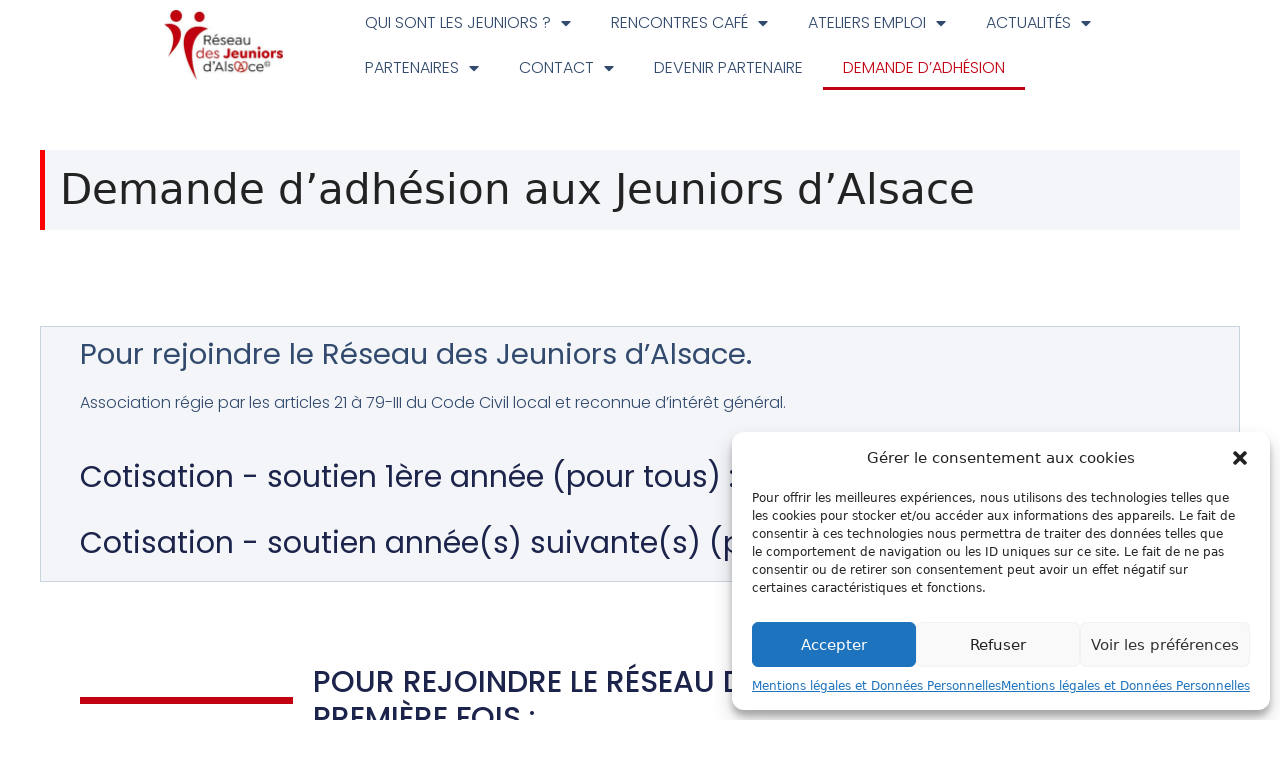

--- FILE ---
content_type: text/html; charset=UTF-8
request_url: https://www.jeuniorsdalsace.org/demande-dinscription/
body_size: 22720
content:
<!DOCTYPE html>
<html lang="fr-FR">
<head>
	<meta charset="UTF-8">
	<meta name='robots' content='index, follow, max-image-preview:large, max-snippet:-1, max-video-preview:-1' />
<meta name="viewport" content="width=device-width, initial-scale=1">
	<!-- This site is optimized with the Yoast SEO plugin v23.6 - https://yoast.com/wordpress/plugins/seo/ -->
	<title>Demande d&rsquo;adhésion aux Jeuniors d&rsquo;Alsace - Réseau les Jeuniors d&#039;Alsace</title>
	<meta name="description" content="Depuis 2011, notre association, les Jeuniors d&#039;Alsace, reconnue d’intérêt général , déploie son savoir faire et fait vivre ses réseaux, dans le but de promouvoir la réinsertion intergénérationnelle de femmes et d&#039;hommes qui ont perdu leur emploi, ou qui souhaitent se réorienter." />
	<link rel="canonical" href="https://www.jeuniorsdalsace.org/demande-dinscription/" />
	<meta property="og:locale" content="fr_FR" />
	<meta property="og:type" content="article" />
	<meta property="og:title" content="Demande d&rsquo;adhésion aux Jeuniors d&rsquo;Alsace - Réseau les Jeuniors d&#039;Alsace" />
	<meta property="og:description" content="Depuis 2011, notre association, les Jeuniors d&#039;Alsace, reconnue d’intérêt général , déploie son savoir faire et fait vivre ses réseaux, dans le but de promouvoir la réinsertion intergénérationnelle de femmes et d&#039;hommes qui ont perdu leur emploi, ou qui souhaitent se réorienter." />
	<meta property="og:url" content="https://www.jeuniorsdalsace.org/demande-dinscription/" />
	<meta property="og:site_name" content="Réseau les Jeuniors d&#039;Alsace" />
	<meta property="article:modified_time" content="2025-04-29T13:59:09+00:00" />
	<meta property="og:image" content="https://www.jeuniorsdalsace.org/wp-content/uploads/2018/09/Réseau-les-Jeuniors-dAlsace-Accueil2.jpg" />
	<meta property="og:image:width" content="2094" />
	<meta property="og:image:height" content="1582" />
	<meta property="og:image:type" content="image/jpeg" />
	<meta name="twitter:card" content="summary_large_image" />
	<meta name="twitter:label1" content="Durée de lecture estimée" />
	<meta name="twitter:data1" content="1 minute" />
	<script type="application/ld+json" class="yoast-schema-graph">{"@context":"https://schema.org","@graph":[{"@type":"WebPage","@id":"https://www.jeuniorsdalsace.org/demande-dinscription/","url":"https://www.jeuniorsdalsace.org/demande-dinscription/","name":"Demande d&rsquo;adhésion aux Jeuniors d&rsquo;Alsace - Réseau les Jeuniors d&#039;Alsace","isPartOf":{"@id":"https://www.jeuniorsdalsace.org/#website"},"primaryImageOfPage":{"@id":"https://www.jeuniorsdalsace.org/demande-dinscription/#primaryimage"},"image":{"@id":"https://www.jeuniorsdalsace.org/demande-dinscription/#primaryimage"},"thumbnailUrl":"https://www.jeuniorsdalsace.org/wp-content/uploads/2018/09/Réseau-les-Jeuniors-dAlsace-Accueil2.jpg","datePublished":"2016-01-13T10:53:05+00:00","dateModified":"2025-04-29T13:59:09+00:00","description":"Depuis 2011, notre association, les Jeuniors d'Alsace, reconnue d’intérêt général , déploie son savoir faire et fait vivre ses réseaux, dans le but de promouvoir la réinsertion intergénérationnelle de femmes et d'hommes qui ont perdu leur emploi, ou qui souhaitent se réorienter.","breadcrumb":{"@id":"https://www.jeuniorsdalsace.org/demande-dinscription/#breadcrumb"},"inLanguage":"fr-FR","potentialAction":[{"@type":"ReadAction","target":["https://www.jeuniorsdalsace.org/demande-dinscription/"]}]},{"@type":"ImageObject","inLanguage":"fr-FR","@id":"https://www.jeuniorsdalsace.org/demande-dinscription/#primaryimage","url":"https://www.jeuniorsdalsace.org/wp-content/uploads/2018/09/Réseau-les-Jeuniors-dAlsace-Accueil2.jpg","contentUrl":"https://www.jeuniorsdalsace.org/wp-content/uploads/2018/09/Réseau-les-Jeuniors-dAlsace-Accueil2.jpg","width":2094,"height":1582,"caption":"Réseau les Jeuniors d'Alsace"},{"@type":"BreadcrumbList","@id":"https://www.jeuniorsdalsace.org/demande-dinscription/#breadcrumb","itemListElement":[{"@type":"ListItem","position":1,"name":"Accueil","item":"https://www.jeuniorsdalsace.org/"},{"@type":"ListItem","position":2,"name":"Demande d&rsquo;adhésion aux Jeuniors d&rsquo;Alsace"}]},{"@type":"WebSite","@id":"https://www.jeuniorsdalsace.org/#website","url":"https://www.jeuniorsdalsace.org/","name":"Réseau les Jeuniors d&#039;Alsace","description":"Agitateur pour l’emploi","publisher":{"@id":"https://www.jeuniorsdalsace.org/#organization"},"potentialAction":[{"@type":"SearchAction","target":{"@type":"EntryPoint","urlTemplate":"https://www.jeuniorsdalsace.org/?s={search_term_string}"},"query-input":{"@type":"PropertyValueSpecification","valueRequired":true,"valueName":"search_term_string"}}],"inLanguage":"fr-FR"},{"@type":"Organization","@id":"https://www.jeuniorsdalsace.org/#organization","name":"Les Jeuniors d'Alsace","url":"https://www.jeuniorsdalsace.org/","logo":{"@type":"ImageObject","inLanguage":"fr-FR","@id":"https://www.jeuniorsdalsace.org/#/schema/logo/image/","url":"https://i2.wp.com/www.jeuniorsdalsace.org/wp-content/uploads/2020/05/RJA-Livret-daccueil-2020.jpg?fit=1040%2C720&ssl=1","contentUrl":"https://i2.wp.com/www.jeuniorsdalsace.org/wp-content/uploads/2020/05/RJA-Livret-daccueil-2020.jpg?fit=1040%2C720&ssl=1","width":1040,"height":720,"caption":"Les Jeuniors d'Alsace"},"image":{"@id":"https://www.jeuniorsdalsace.org/#/schema/logo/image/"}}]}</script>
	<!-- / Yoast SEO plugin. -->


<link rel='dns-prefetch' href='//www.jeuniorsdalsace.org' />
<link rel="alternate" type="application/rss+xml" title="Réseau les Jeuniors d&#039;Alsace &raquo; Flux" href="https://www.jeuniorsdalsace.org/feed/" />
<link rel="alternate" type="application/rss+xml" title="Réseau les Jeuniors d&#039;Alsace &raquo; Flux des commentaires" href="https://www.jeuniorsdalsace.org/comments/feed/" />
<script>
window._wpemojiSettings = {"baseUrl":"https:\/\/s.w.org\/images\/core\/emoji\/15.0.3\/72x72\/","ext":".png","svgUrl":"https:\/\/s.w.org\/images\/core\/emoji\/15.0.3\/svg\/","svgExt":".svg","source":{"concatemoji":"https:\/\/www.jeuniorsdalsace.org\/wp-includes\/js\/wp-emoji-release.min.js?ver=6.6.4"}};
/*! This file is auto-generated */
!function(i,n){var o,s,e;function c(e){try{var t={supportTests:e,timestamp:(new Date).valueOf()};sessionStorage.setItem(o,JSON.stringify(t))}catch(e){}}function p(e,t,n){e.clearRect(0,0,e.canvas.width,e.canvas.height),e.fillText(t,0,0);var t=new Uint32Array(e.getImageData(0,0,e.canvas.width,e.canvas.height).data),r=(e.clearRect(0,0,e.canvas.width,e.canvas.height),e.fillText(n,0,0),new Uint32Array(e.getImageData(0,0,e.canvas.width,e.canvas.height).data));return t.every(function(e,t){return e===r[t]})}function u(e,t,n){switch(t){case"flag":return n(e,"\ud83c\udff3\ufe0f\u200d\u26a7\ufe0f","\ud83c\udff3\ufe0f\u200b\u26a7\ufe0f")?!1:!n(e,"\ud83c\uddfa\ud83c\uddf3","\ud83c\uddfa\u200b\ud83c\uddf3")&&!n(e,"\ud83c\udff4\udb40\udc67\udb40\udc62\udb40\udc65\udb40\udc6e\udb40\udc67\udb40\udc7f","\ud83c\udff4\u200b\udb40\udc67\u200b\udb40\udc62\u200b\udb40\udc65\u200b\udb40\udc6e\u200b\udb40\udc67\u200b\udb40\udc7f");case"emoji":return!n(e,"\ud83d\udc26\u200d\u2b1b","\ud83d\udc26\u200b\u2b1b")}return!1}function f(e,t,n){var r="undefined"!=typeof WorkerGlobalScope&&self instanceof WorkerGlobalScope?new OffscreenCanvas(300,150):i.createElement("canvas"),a=r.getContext("2d",{willReadFrequently:!0}),o=(a.textBaseline="top",a.font="600 32px Arial",{});return e.forEach(function(e){o[e]=t(a,e,n)}),o}function t(e){var t=i.createElement("script");t.src=e,t.defer=!0,i.head.appendChild(t)}"undefined"!=typeof Promise&&(o="wpEmojiSettingsSupports",s=["flag","emoji"],n.supports={everything:!0,everythingExceptFlag:!0},e=new Promise(function(e){i.addEventListener("DOMContentLoaded",e,{once:!0})}),new Promise(function(t){var n=function(){try{var e=JSON.parse(sessionStorage.getItem(o));if("object"==typeof e&&"number"==typeof e.timestamp&&(new Date).valueOf()<e.timestamp+604800&&"object"==typeof e.supportTests)return e.supportTests}catch(e){}return null}();if(!n){if("undefined"!=typeof Worker&&"undefined"!=typeof OffscreenCanvas&&"undefined"!=typeof URL&&URL.createObjectURL&&"undefined"!=typeof Blob)try{var e="postMessage("+f.toString()+"("+[JSON.stringify(s),u.toString(),p.toString()].join(",")+"));",r=new Blob([e],{type:"text/javascript"}),a=new Worker(URL.createObjectURL(r),{name:"wpTestEmojiSupports"});return void(a.onmessage=function(e){c(n=e.data),a.terminate(),t(n)})}catch(e){}c(n=f(s,u,p))}t(n)}).then(function(e){for(var t in e)n.supports[t]=e[t],n.supports.everything=n.supports.everything&&n.supports[t],"flag"!==t&&(n.supports.everythingExceptFlag=n.supports.everythingExceptFlag&&n.supports[t]);n.supports.everythingExceptFlag=n.supports.everythingExceptFlag&&!n.supports.flag,n.DOMReady=!1,n.readyCallback=function(){n.DOMReady=!0}}).then(function(){return e}).then(function(){var e;n.supports.everything||(n.readyCallback(),(e=n.source||{}).concatemoji?t(e.concatemoji):e.wpemoji&&e.twemoji&&(t(e.twemoji),t(e.wpemoji)))}))}((window,document),window._wpemojiSettings);
</script>
<style id='wp-emoji-styles-inline-css'>

	img.wp-smiley, img.emoji {
		display: inline !important;
		border: none !important;
		box-shadow: none !important;
		height: 1em !important;
		width: 1em !important;
		margin: 0 0.07em !important;
		vertical-align: -0.1em !important;
		background: none !important;
		padding: 0 !important;
	}
</style>
<style id='classic-theme-styles-inline-css'>
/*! This file is auto-generated */
.wp-block-button__link{color:#fff;background-color:#32373c;border-radius:9999px;box-shadow:none;text-decoration:none;padding:calc(.667em + 2px) calc(1.333em + 2px);font-size:1.125em}.wp-block-file__button{background:#32373c;color:#fff;text-decoration:none}
</style>
<style id='global-styles-inline-css'>
:root{--wp--preset--aspect-ratio--square: 1;--wp--preset--aspect-ratio--4-3: 4/3;--wp--preset--aspect-ratio--3-4: 3/4;--wp--preset--aspect-ratio--3-2: 3/2;--wp--preset--aspect-ratio--2-3: 2/3;--wp--preset--aspect-ratio--16-9: 16/9;--wp--preset--aspect-ratio--9-16: 9/16;--wp--preset--color--black: #000000;--wp--preset--color--cyan-bluish-gray: #abb8c3;--wp--preset--color--white: #ffffff;--wp--preset--color--pale-pink: #f78da7;--wp--preset--color--vivid-red: #cf2e2e;--wp--preset--color--luminous-vivid-orange: #ff6900;--wp--preset--color--luminous-vivid-amber: #fcb900;--wp--preset--color--light-green-cyan: #7bdcb5;--wp--preset--color--vivid-green-cyan: #00d084;--wp--preset--color--pale-cyan-blue: #8ed1fc;--wp--preset--color--vivid-cyan-blue: #0693e3;--wp--preset--color--vivid-purple: #9b51e0;--wp--preset--color--contrast: var(--contrast);--wp--preset--color--contrast-2: var(--contrast-2);--wp--preset--color--contrast-3: var(--contrast-3);--wp--preset--color--base: var(--base);--wp--preset--color--base-2: var(--base-2);--wp--preset--color--base-3: var(--base-3);--wp--preset--color--accent: var(--accent);--wp--preset--gradient--vivid-cyan-blue-to-vivid-purple: linear-gradient(135deg,rgba(6,147,227,1) 0%,rgb(155,81,224) 100%);--wp--preset--gradient--light-green-cyan-to-vivid-green-cyan: linear-gradient(135deg,rgb(122,220,180) 0%,rgb(0,208,130) 100%);--wp--preset--gradient--luminous-vivid-amber-to-luminous-vivid-orange: linear-gradient(135deg,rgba(252,185,0,1) 0%,rgba(255,105,0,1) 100%);--wp--preset--gradient--luminous-vivid-orange-to-vivid-red: linear-gradient(135deg,rgba(255,105,0,1) 0%,rgb(207,46,46) 100%);--wp--preset--gradient--very-light-gray-to-cyan-bluish-gray: linear-gradient(135deg,rgb(238,238,238) 0%,rgb(169,184,195) 100%);--wp--preset--gradient--cool-to-warm-spectrum: linear-gradient(135deg,rgb(74,234,220) 0%,rgb(151,120,209) 20%,rgb(207,42,186) 40%,rgb(238,44,130) 60%,rgb(251,105,98) 80%,rgb(254,248,76) 100%);--wp--preset--gradient--blush-light-purple: linear-gradient(135deg,rgb(255,206,236) 0%,rgb(152,150,240) 100%);--wp--preset--gradient--blush-bordeaux: linear-gradient(135deg,rgb(254,205,165) 0%,rgb(254,45,45) 50%,rgb(107,0,62) 100%);--wp--preset--gradient--luminous-dusk: linear-gradient(135deg,rgb(255,203,112) 0%,rgb(199,81,192) 50%,rgb(65,88,208) 100%);--wp--preset--gradient--pale-ocean: linear-gradient(135deg,rgb(255,245,203) 0%,rgb(182,227,212) 50%,rgb(51,167,181) 100%);--wp--preset--gradient--electric-grass: linear-gradient(135deg,rgb(202,248,128) 0%,rgb(113,206,126) 100%);--wp--preset--gradient--midnight: linear-gradient(135deg,rgb(2,3,129) 0%,rgb(40,116,252) 100%);--wp--preset--font-size--small: 13px;--wp--preset--font-size--medium: 20px;--wp--preset--font-size--large: 36px;--wp--preset--font-size--x-large: 42px;--wp--preset--spacing--20: 0.44rem;--wp--preset--spacing--30: 0.67rem;--wp--preset--spacing--40: 1rem;--wp--preset--spacing--50: 1.5rem;--wp--preset--spacing--60: 2.25rem;--wp--preset--spacing--70: 3.38rem;--wp--preset--spacing--80: 5.06rem;--wp--preset--shadow--natural: 6px 6px 9px rgba(0, 0, 0, 0.2);--wp--preset--shadow--deep: 12px 12px 50px rgba(0, 0, 0, 0.4);--wp--preset--shadow--sharp: 6px 6px 0px rgba(0, 0, 0, 0.2);--wp--preset--shadow--outlined: 6px 6px 0px -3px rgba(255, 255, 255, 1), 6px 6px rgba(0, 0, 0, 1);--wp--preset--shadow--crisp: 6px 6px 0px rgba(0, 0, 0, 1);}:where(.is-layout-flex){gap: 0.5em;}:where(.is-layout-grid){gap: 0.5em;}body .is-layout-flex{display: flex;}.is-layout-flex{flex-wrap: wrap;align-items: center;}.is-layout-flex > :is(*, div){margin: 0;}body .is-layout-grid{display: grid;}.is-layout-grid > :is(*, div){margin: 0;}:where(.wp-block-columns.is-layout-flex){gap: 2em;}:where(.wp-block-columns.is-layout-grid){gap: 2em;}:where(.wp-block-post-template.is-layout-flex){gap: 1.25em;}:where(.wp-block-post-template.is-layout-grid){gap: 1.25em;}.has-black-color{color: var(--wp--preset--color--black) !important;}.has-cyan-bluish-gray-color{color: var(--wp--preset--color--cyan-bluish-gray) !important;}.has-white-color{color: var(--wp--preset--color--white) !important;}.has-pale-pink-color{color: var(--wp--preset--color--pale-pink) !important;}.has-vivid-red-color{color: var(--wp--preset--color--vivid-red) !important;}.has-luminous-vivid-orange-color{color: var(--wp--preset--color--luminous-vivid-orange) !important;}.has-luminous-vivid-amber-color{color: var(--wp--preset--color--luminous-vivid-amber) !important;}.has-light-green-cyan-color{color: var(--wp--preset--color--light-green-cyan) !important;}.has-vivid-green-cyan-color{color: var(--wp--preset--color--vivid-green-cyan) !important;}.has-pale-cyan-blue-color{color: var(--wp--preset--color--pale-cyan-blue) !important;}.has-vivid-cyan-blue-color{color: var(--wp--preset--color--vivid-cyan-blue) !important;}.has-vivid-purple-color{color: var(--wp--preset--color--vivid-purple) !important;}.has-black-background-color{background-color: var(--wp--preset--color--black) !important;}.has-cyan-bluish-gray-background-color{background-color: var(--wp--preset--color--cyan-bluish-gray) !important;}.has-white-background-color{background-color: var(--wp--preset--color--white) !important;}.has-pale-pink-background-color{background-color: var(--wp--preset--color--pale-pink) !important;}.has-vivid-red-background-color{background-color: var(--wp--preset--color--vivid-red) !important;}.has-luminous-vivid-orange-background-color{background-color: var(--wp--preset--color--luminous-vivid-orange) !important;}.has-luminous-vivid-amber-background-color{background-color: var(--wp--preset--color--luminous-vivid-amber) !important;}.has-light-green-cyan-background-color{background-color: var(--wp--preset--color--light-green-cyan) !important;}.has-vivid-green-cyan-background-color{background-color: var(--wp--preset--color--vivid-green-cyan) !important;}.has-pale-cyan-blue-background-color{background-color: var(--wp--preset--color--pale-cyan-blue) !important;}.has-vivid-cyan-blue-background-color{background-color: var(--wp--preset--color--vivid-cyan-blue) !important;}.has-vivid-purple-background-color{background-color: var(--wp--preset--color--vivid-purple) !important;}.has-black-border-color{border-color: var(--wp--preset--color--black) !important;}.has-cyan-bluish-gray-border-color{border-color: var(--wp--preset--color--cyan-bluish-gray) !important;}.has-white-border-color{border-color: var(--wp--preset--color--white) !important;}.has-pale-pink-border-color{border-color: var(--wp--preset--color--pale-pink) !important;}.has-vivid-red-border-color{border-color: var(--wp--preset--color--vivid-red) !important;}.has-luminous-vivid-orange-border-color{border-color: var(--wp--preset--color--luminous-vivid-orange) !important;}.has-luminous-vivid-amber-border-color{border-color: var(--wp--preset--color--luminous-vivid-amber) !important;}.has-light-green-cyan-border-color{border-color: var(--wp--preset--color--light-green-cyan) !important;}.has-vivid-green-cyan-border-color{border-color: var(--wp--preset--color--vivid-green-cyan) !important;}.has-pale-cyan-blue-border-color{border-color: var(--wp--preset--color--pale-cyan-blue) !important;}.has-vivid-cyan-blue-border-color{border-color: var(--wp--preset--color--vivid-cyan-blue) !important;}.has-vivid-purple-border-color{border-color: var(--wp--preset--color--vivid-purple) !important;}.has-vivid-cyan-blue-to-vivid-purple-gradient-background{background: var(--wp--preset--gradient--vivid-cyan-blue-to-vivid-purple) !important;}.has-light-green-cyan-to-vivid-green-cyan-gradient-background{background: var(--wp--preset--gradient--light-green-cyan-to-vivid-green-cyan) !important;}.has-luminous-vivid-amber-to-luminous-vivid-orange-gradient-background{background: var(--wp--preset--gradient--luminous-vivid-amber-to-luminous-vivid-orange) !important;}.has-luminous-vivid-orange-to-vivid-red-gradient-background{background: var(--wp--preset--gradient--luminous-vivid-orange-to-vivid-red) !important;}.has-very-light-gray-to-cyan-bluish-gray-gradient-background{background: var(--wp--preset--gradient--very-light-gray-to-cyan-bluish-gray) !important;}.has-cool-to-warm-spectrum-gradient-background{background: var(--wp--preset--gradient--cool-to-warm-spectrum) !important;}.has-blush-light-purple-gradient-background{background: var(--wp--preset--gradient--blush-light-purple) !important;}.has-blush-bordeaux-gradient-background{background: var(--wp--preset--gradient--blush-bordeaux) !important;}.has-luminous-dusk-gradient-background{background: var(--wp--preset--gradient--luminous-dusk) !important;}.has-pale-ocean-gradient-background{background: var(--wp--preset--gradient--pale-ocean) !important;}.has-electric-grass-gradient-background{background: var(--wp--preset--gradient--electric-grass) !important;}.has-midnight-gradient-background{background: var(--wp--preset--gradient--midnight) !important;}.has-small-font-size{font-size: var(--wp--preset--font-size--small) !important;}.has-medium-font-size{font-size: var(--wp--preset--font-size--medium) !important;}.has-large-font-size{font-size: var(--wp--preset--font-size--large) !important;}.has-x-large-font-size{font-size: var(--wp--preset--font-size--x-large) !important;}
:where(.wp-block-post-template.is-layout-flex){gap: 1.25em;}:where(.wp-block-post-template.is-layout-grid){gap: 1.25em;}
:where(.wp-block-columns.is-layout-flex){gap: 2em;}:where(.wp-block-columns.is-layout-grid){gap: 2em;}
:root :where(.wp-block-pullquote){font-size: 1.5em;line-height: 1.6;}
</style>
<link rel='stylesheet' id='cmplz-general-css' href='https://www.jeuniorsdalsace.org/wp-content/plugins/complianz-gdpr/assets/css/cookieblocker.min.css?ver=1722861593' media='all' />
<link rel='stylesheet' id='generate-style-css' href='https://www.jeuniorsdalsace.org/wp-content/themes/generatepress/assets/css/main.min.css?ver=3.5.1' media='all' />
<style id='generate-style-inline-css'>
body{background-color:var(--base-2);color:var(--contrast);}a{color:var(--accent);}a{text-decoration:underline;}.entry-title a, .site-branding a, a.button, .wp-block-button__link, .main-navigation a{text-decoration:none;}a:hover, a:focus, a:active{color:var(--contrast);}.grid-container{max-width:1280px;}.wp-block-group__inner-container{max-width:1280px;margin-left:auto;margin-right:auto;}:root{--contrast:#222222;--contrast-2:#575760;--contrast-3:#b2b2be;--base:#f0f0f0;--base-2:#f7f8f9;--base-3:#ffffff;--accent:#1e73be;}:root .has-contrast-color{color:var(--contrast);}:root .has-contrast-background-color{background-color:var(--contrast);}:root .has-contrast-2-color{color:var(--contrast-2);}:root .has-contrast-2-background-color{background-color:var(--contrast-2);}:root .has-contrast-3-color{color:var(--contrast-3);}:root .has-contrast-3-background-color{background-color:var(--contrast-3);}:root .has-base-color{color:var(--base);}:root .has-base-background-color{background-color:var(--base);}:root .has-base-2-color{color:var(--base-2);}:root .has-base-2-background-color{background-color:var(--base-2);}:root .has-base-3-color{color:var(--base-3);}:root .has-base-3-background-color{background-color:var(--base-3);}:root .has-accent-color{color:var(--accent);}:root .has-accent-background-color{background-color:var(--accent);}.top-bar{background-color:#636363;color:#ffffff;}.top-bar a{color:#ffffff;}.top-bar a:hover{color:#303030;}.site-header{background-color:var(--base-3);}.main-title a,.main-title a:hover{color:var(--contrast);}.site-description{color:var(--contrast-2);}.mobile-menu-control-wrapper .menu-toggle,.mobile-menu-control-wrapper .menu-toggle:hover,.mobile-menu-control-wrapper .menu-toggle:focus,.has-inline-mobile-toggle #site-navigation.toggled{background-color:rgba(0, 0, 0, 0.02);}.main-navigation,.main-navigation ul ul{background-color:var(--base-3);}.main-navigation .main-nav ul li a, .main-navigation .menu-toggle, .main-navigation .menu-bar-items{color:var(--contrast);}.main-navigation .main-nav ul li:not([class*="current-menu-"]):hover > a, .main-navigation .main-nav ul li:not([class*="current-menu-"]):focus > a, .main-navigation .main-nav ul li.sfHover:not([class*="current-menu-"]) > a, .main-navigation .menu-bar-item:hover > a, .main-navigation .menu-bar-item.sfHover > a{color:var(--accent);}button.menu-toggle:hover,button.menu-toggle:focus{color:var(--contrast);}.main-navigation .main-nav ul li[class*="current-menu-"] > a{color:var(--accent);}.navigation-search input[type="search"],.navigation-search input[type="search"]:active, .navigation-search input[type="search"]:focus, .main-navigation .main-nav ul li.search-item.active > a, .main-navigation .menu-bar-items .search-item.active > a{color:var(--accent);}.main-navigation ul ul{background-color:var(--base);}.separate-containers .inside-article, .separate-containers .comments-area, .separate-containers .page-header, .one-container .container, .separate-containers .paging-navigation, .inside-page-header{background-color:var(--base-3);}.entry-title a{color:var(--contrast);}.entry-title a:hover{color:var(--contrast-2);}.entry-meta{color:var(--contrast-2);}.sidebar .widget{background-color:var(--base-3);}.footer-widgets{background-color:var(--base-3);}.site-info{background-color:var(--base-3);}input[type="text"],input[type="email"],input[type="url"],input[type="password"],input[type="search"],input[type="tel"],input[type="number"],textarea,select{color:var(--contrast);background-color:var(--base-2);border-color:var(--base);}input[type="text"]:focus,input[type="email"]:focus,input[type="url"]:focus,input[type="password"]:focus,input[type="search"]:focus,input[type="tel"]:focus,input[type="number"]:focus,textarea:focus,select:focus{color:var(--contrast);background-color:var(--base-2);border-color:var(--contrast-3);}button,html input[type="button"],input[type="reset"],input[type="submit"],a.button,a.wp-block-button__link:not(.has-background){color:#ffffff;background-color:#55555e;}button:hover,html input[type="button"]:hover,input[type="reset"]:hover,input[type="submit"]:hover,a.button:hover,button:focus,html input[type="button"]:focus,input[type="reset"]:focus,input[type="submit"]:focus,a.button:focus,a.wp-block-button__link:not(.has-background):active,a.wp-block-button__link:not(.has-background):focus,a.wp-block-button__link:not(.has-background):hover{color:#ffffff;background-color:#3f4047;}a.generate-back-to-top{background-color:rgba( 0,0,0,0.4 );color:#ffffff;}a.generate-back-to-top:hover,a.generate-back-to-top:focus{background-color:rgba( 0,0,0,0.6 );color:#ffffff;}:root{--gp-search-modal-bg-color:var(--base-3);--gp-search-modal-text-color:var(--contrast);--gp-search-modal-overlay-bg-color:rgba(0,0,0,0.2);}@media (max-width:768px){.main-navigation .menu-bar-item:hover > a, .main-navigation .menu-bar-item.sfHover > a{background:none;color:var(--contrast);}}.nav-below-header .main-navigation .inside-navigation.grid-container, .nav-above-header .main-navigation .inside-navigation.grid-container{padding:0px 20px 0px 20px;}.site-main .wp-block-group__inner-container{padding:40px;}.separate-containers .paging-navigation{padding-top:20px;padding-bottom:20px;}.entry-content .alignwide, body:not(.no-sidebar) .entry-content .alignfull{margin-left:-40px;width:calc(100% + 80px);max-width:calc(100% + 80px);}.rtl .menu-item-has-children .dropdown-menu-toggle{padding-left:20px;}.rtl .main-navigation .main-nav ul li.menu-item-has-children > a{padding-right:20px;}@media (max-width:768px){.separate-containers .inside-article, .separate-containers .comments-area, .separate-containers .page-header, .separate-containers .paging-navigation, .one-container .site-content, .inside-page-header{padding:30px;}.site-main .wp-block-group__inner-container{padding:30px;}.inside-top-bar{padding-right:30px;padding-left:30px;}.inside-header{padding-right:30px;padding-left:30px;}.widget-area .widget{padding-top:30px;padding-right:30px;padding-bottom:30px;padding-left:30px;}.footer-widgets-container{padding-top:30px;padding-right:30px;padding-bottom:30px;padding-left:30px;}.inside-site-info{padding-right:30px;padding-left:30px;}.entry-content .alignwide, body:not(.no-sidebar) .entry-content .alignfull{margin-left:-30px;width:calc(100% + 60px);max-width:calc(100% + 60px);}.one-container .site-main .paging-navigation{margin-bottom:20px;}}/* End cached CSS */.is-right-sidebar{width:30%;}.is-left-sidebar{width:30%;}.site-content .content-area{width:100%;}@media (max-width:768px){.main-navigation .menu-toggle,.sidebar-nav-mobile:not(#sticky-placeholder){display:block;}.main-navigation ul,.gen-sidebar-nav,.main-navigation:not(.slideout-navigation):not(.toggled) .main-nav > ul,.has-inline-mobile-toggle #site-navigation .inside-navigation > *:not(.navigation-search):not(.main-nav){display:none;}.nav-align-right .inside-navigation,.nav-align-center .inside-navigation{justify-content:space-between;}.has-inline-mobile-toggle .mobile-menu-control-wrapper{display:flex;flex-wrap:wrap;}.has-inline-mobile-toggle .inside-header{flex-direction:row;text-align:left;flex-wrap:wrap;}.has-inline-mobile-toggle .header-widget,.has-inline-mobile-toggle #site-navigation{flex-basis:100%;}.nav-float-left .has-inline-mobile-toggle #site-navigation{order:10;}}
.elementor-template-full-width .site-content{display:block;}
</style>
<link rel='stylesheet' id='elementor-frontend-css' href='https://www.jeuniorsdalsace.org/wp-content/plugins/elementor/assets/css/frontend.min.css?ver=3.24.6' media='all' />
<link rel='stylesheet' id='widget-image-css' href='https://www.jeuniorsdalsace.org/wp-content/plugins/elementor/assets/css/widget-image.min.css?ver=3.24.6' media='all' />
<link rel='stylesheet' id='widget-nav-menu-css' href='https://www.jeuniorsdalsace.org/wp-content/plugins/elementor-pro/assets/css/widget-nav-menu.min.css?ver=3.24.4' media='all' />
<link rel='stylesheet' id='widget-image-box-css' href='https://www.jeuniorsdalsace.org/wp-content/plugins/elementor/assets/css/widget-image-box.min.css?ver=3.24.6' media='all' />
<link rel='stylesheet' id='widget-heading-css' href='https://www.jeuniorsdalsace.org/wp-content/plugins/elementor/assets/css/widget-heading.min.css?ver=3.24.6' media='all' />
<link rel='stylesheet' id='widget-social-icons-css' href='https://www.jeuniorsdalsace.org/wp-content/plugins/elementor/assets/css/widget-social-icons.min.css?ver=3.24.6' media='all' />
<link rel='stylesheet' id='e-apple-webkit-css' href='https://www.jeuniorsdalsace.org/wp-content/plugins/elementor/assets/css/conditionals/apple-webkit.min.css?ver=3.24.6' media='all' />
<link rel='stylesheet' id='elementor-icons-css' href='https://www.jeuniorsdalsace.org/wp-content/plugins/elementor/assets/lib/eicons/css/elementor-icons.min.css?ver=5.31.0' media='all' />
<link rel='stylesheet' id='swiper-css' href='https://www.jeuniorsdalsace.org/wp-content/plugins/elementor/assets/lib/swiper/v8/css/swiper.min.css?ver=8.4.5' media='all' />
<link rel='stylesheet' id='e-swiper-css' href='https://www.jeuniorsdalsace.org/wp-content/plugins/elementor/assets/css/conditionals/e-swiper.min.css?ver=3.24.6' media='all' />
<link rel='stylesheet' id='elementor-post-9709-css' href='https://www.jeuniorsdalsace.org/wp-content/uploads/elementor/css/post-9709.css?ver=1728895564' media='all' />
<link rel='stylesheet' id='elementor-pro-css' href='https://www.jeuniorsdalsace.org/wp-content/plugins/elementor-pro/assets/css/frontend.min.css?ver=3.24.4' media='all' />
<link rel='stylesheet' id='elementor-global-css' href='https://www.jeuniorsdalsace.org/wp-content/uploads/elementor/css/global.css?ver=1728895609' media='all' />
<link rel='stylesheet' id='widget-text-editor-css' href='https://www.jeuniorsdalsace.org/wp-content/plugins/elementor/assets/css/widget-text-editor.min.css?ver=3.24.6' media='all' />
<link rel='stylesheet' id='widget-pricing-css' href='https://www.jeuniorsdalsace.org/wp-content/plugins/elementor-pro/assets/css/widget-pricing.min.css?ver=3.24.4' media='all' />
<link rel='stylesheet' id='widget-divider-css' href='https://www.jeuniorsdalsace.org/wp-content/plugins/elementor/assets/css/widget-divider.min.css?ver=3.24.6' media='all' />
<link rel='stylesheet' id='widget-icon-box-css' href='https://www.jeuniorsdalsace.org/wp-content/plugins/elementor/assets/css/widget-icon-box.min.css?ver=3.24.6' media='all' />
<link rel='stylesheet' id='e-animation-fadeInRight-css' href='https://www.jeuniorsdalsace.org/wp-content/plugins/elementor/assets/lib/animations/styles/fadeInRight.min.css?ver=3.24.6' media='all' />
<link rel='stylesheet' id='elementor-post-2647-css' href='https://www.jeuniorsdalsace.org/wp-content/uploads/elementor/css/post-2647.css?ver=1745935181' media='all' />
<link rel='stylesheet' id='elementor-post-9734-css' href='https://www.jeuniorsdalsace.org/wp-content/uploads/elementor/css/post-9734.css?ver=1764856085' media='all' />
<link rel='stylesheet' id='elementor-post-9728-css' href='https://www.jeuniorsdalsace.org/wp-content/uploads/elementor/css/post-9728.css?ver=1753348789' media='all' />
<link rel='stylesheet' id='google-fonts-1-css' href='https://fonts.googleapis.com/css?family=Poppins%3A100%2C100italic%2C200%2C200italic%2C300%2C300italic%2C400%2C400italic%2C500%2C500italic%2C600%2C600italic%2C700%2C700italic%2C800%2C800italic%2C900%2C900italic&#038;display=swap&#038;ver=6.6.4' media='all' />
<link rel='stylesheet' id='elementor-icons-shared-0-css' href='https://www.jeuniorsdalsace.org/wp-content/plugins/elementor/assets/lib/font-awesome/css/fontawesome.min.css?ver=5.15.3' media='all' />
<link rel='stylesheet' id='elementor-icons-fa-solid-css' href='https://www.jeuniorsdalsace.org/wp-content/plugins/elementor/assets/lib/font-awesome/css/solid.min.css?ver=5.15.3' media='all' />
<link rel='stylesheet' id='elementor-icons-fa-brands-css' href='https://www.jeuniorsdalsace.org/wp-content/plugins/elementor/assets/lib/font-awesome/css/brands.min.css?ver=5.15.3' media='all' />
<link rel="preconnect" href="https://fonts.gstatic.com/" crossorigin><script src="https://www.jeuniorsdalsace.org/wp-includes/js/jquery/jquery.min.js?ver=3.7.1" id="jquery-core-js"></script>
<script src="https://www.jeuniorsdalsace.org/wp-includes/js/jquery/jquery-migrate.min.js?ver=3.4.1" id="jquery-migrate-js"></script>
<link rel="https://api.w.org/" href="https://www.jeuniorsdalsace.org/wp-json/" /><link rel="alternate" title="JSON" type="application/json" href="https://www.jeuniorsdalsace.org/wp-json/wp/v2/pages/2647" /><link rel="EditURI" type="application/rsd+xml" title="RSD" href="https://www.jeuniorsdalsace.org/xmlrpc.php?rsd" />
<meta name="generator" content="WordPress 6.6.4" />
<link rel='shortlink' href='https://www.jeuniorsdalsace.org/?p=2647' />
<link rel="alternate" title="oEmbed (JSON)" type="application/json+oembed" href="https://www.jeuniorsdalsace.org/wp-json/oembed/1.0/embed?url=https%3A%2F%2Fwww.jeuniorsdalsace.org%2Fdemande-dinscription%2F" />
<link rel="alternate" title="oEmbed (XML)" type="text/xml+oembed" href="https://www.jeuniorsdalsace.org/wp-json/oembed/1.0/embed?url=https%3A%2F%2Fwww.jeuniorsdalsace.org%2Fdemande-dinscription%2F&#038;format=xml" />
			<style>.cmplz-hidden {
					display: none !important;
				}</style><meta name="generator" content="Elementor 3.24.6; features: additional_custom_breakpoints; settings: css_print_method-external, google_font-enabled, font_display-swap">
			<style>
				.e-con.e-parent:nth-of-type(n+4):not(.e-lazyloaded):not(.e-no-lazyload),
				.e-con.e-parent:nth-of-type(n+4):not(.e-lazyloaded):not(.e-no-lazyload) * {
					background-image: none !important;
				}
				@media screen and (max-height: 1024px) {
					.e-con.e-parent:nth-of-type(n+3):not(.e-lazyloaded):not(.e-no-lazyload),
					.e-con.e-parent:nth-of-type(n+3):not(.e-lazyloaded):not(.e-no-lazyload) * {
						background-image: none !important;
					}
				}
				@media screen and (max-height: 640px) {
					.e-con.e-parent:nth-of-type(n+2):not(.e-lazyloaded):not(.e-no-lazyload),
					.e-con.e-parent:nth-of-type(n+2):not(.e-lazyloaded):not(.e-no-lazyload) * {
						background-image: none !important;
					}
				}
			</style>
			<link rel="icon" href="https://www.jeuniorsdalsace.org/wp-content/uploads/2017/06/cropped-Icone-32x32.png" sizes="32x32" />
<link rel="icon" href="https://www.jeuniorsdalsace.org/wp-content/uploads/2017/06/cropped-Icone-192x192.png" sizes="192x192" />
<link rel="apple-touch-icon" href="https://www.jeuniorsdalsace.org/wp-content/uploads/2017/06/cropped-Icone-180x180.png" />
<meta name="msapplication-TileImage" content="https://www.jeuniorsdalsace.org/wp-content/uploads/2017/06/cropped-Icone-270x270.png" />
		<style id="wp-custom-css">
			.featured-image {
	display: none; }

blockquote {
    border-left: 5px solid rgb(230 30 42);
}
	
h1.entry-title  {
	border-left: 5px red solid;
  padding: 15px;
  margin-bottom: 15px;
  background-color: #F3F5F8;}		</style>
		</head>

<body data-cmplz=1 class="page-template-default page page-id-2647 wp-custom-logo wp-embed-responsive no-sidebar nav-float-right separate-containers header-aligned-left dropdown-hover featured-image-active elementor-default elementor-kit-9709 elementor-page elementor-page-2647" itemtype="https://schema.org/WebPage" itemscope>
	<a class="screen-reader-text skip-link" href="#content" title="Aller au contenu">Aller au contenu</a>		<header data-elementor-type="header" data-elementor-id="9734" class="elementor elementor-9734 elementor-location-header" data-elementor-post-type="elementor_library">
					<section class="elementor-section elementor-top-section elementor-element elementor-element-76feb94 elementor-section-full_width elementor-hidden-desktop elementor-section-height-default elementor-section-height-default" data-id="76feb94" data-element_type="section">
						<div class="elementor-container elementor-column-gap-default">
					<div class="elementor-column elementor-col-100 elementor-top-column elementor-element elementor-element-0c6fcc1" data-id="0c6fcc1" data-element_type="column">
			<div class="elementor-widget-wrap elementor-element-populated">
						<div class="elementor-element elementor-element-6a20a62 elementor-widget elementor-widget-theme-site-logo elementor-widget-image" data-id="6a20a62" data-element_type="widget" data-widget_type="theme-site-logo.default">
				<div class="elementor-widget-container">
									<a href="https://www.jeuniorsdalsace.org">
			<img width="240" height="141" src="https://www.jeuniorsdalsace.org/wp-content/uploads/2024/10/logo-jeuniors-alsace-2.jpg" class="attachment-full size-full wp-image-10704" alt="" />				</a>
									</div>
				</div>
				<div class="elementor-element elementor-element-53b280b elementor-widget__width-initial elementor-nav-menu--dropdown-tablet elementor-nav-menu__text-align-aside elementor-nav-menu--toggle elementor-nav-menu--burger elementor-widget elementor-widget-nav-menu" data-id="53b280b" data-element_type="widget" data-settings="{&quot;layout&quot;:&quot;horizontal&quot;,&quot;submenu_icon&quot;:{&quot;value&quot;:&quot;&lt;i class=\&quot;fas fa-caret-down\&quot;&gt;&lt;\/i&gt;&quot;,&quot;library&quot;:&quot;fa-solid&quot;},&quot;toggle&quot;:&quot;burger&quot;}" data-widget_type="nav-menu.default">
				<div class="elementor-widget-container">
						<nav aria-label="Menu" class="elementor-nav-menu--main elementor-nav-menu__container elementor-nav-menu--layout-horizontal e--pointer-underline e--animation-fade">
				<ul id="menu-1-53b280b" class="elementor-nav-menu"><li class="menu-item menu-item-type-post_type menu-item-object-page menu-item-has-children menu-item-8667"><a href="https://www.jeuniorsdalsace.org/qui-sont-les-jeuniors/" class="elementor-item">Qui sont les Jeuniors ?</a>
<ul class="sub-menu elementor-nav-menu--dropdown">
	<li class="menu-item menu-item-type-post_type menu-item-object-page menu-item-2769"><a href="https://www.jeuniorsdalsace.org/temoignages/" class="elementor-sub-item">Témoignages</a></li>
	<li class="menu-item menu-item-type-post_type menu-item-object-page menu-item-2887"><a href="https://www.jeuniorsdalsace.org/actualites/trophee-de-la-solidarite/" class="elementor-sub-item">Nos Récompenses</a></li>
	<li class="menu-item menu-item-type-taxonomy menu-item-object-category menu-item-10755"><a href="https://www.jeuniorsdalsace.org/category/portraits-des-jeuniors/" class="elementor-sub-item">Portraits de Jeuniors</a></li>
	<li class="menu-item menu-item-type-post_type menu-item-object-page menu-item-8668"><a href="https://www.jeuniorsdalsace.org/qui-sont-les-jeuniors/" class="elementor-sub-item">Qui sont les Jeuniors ?</a></li>
</ul>
</li>
<li class="menu-item menu-item-type-taxonomy menu-item-object-category menu-item-has-children menu-item-9948"><a href="https://www.jeuniorsdalsace.org/category/rencontre-cafe/" class="elementor-item">Rencontres Café</a>
<ul class="sub-menu elementor-nav-menu--dropdown">
	<li class="menu-item menu-item-type-taxonomy menu-item-object-category menu-item-10777"><a href="https://www.jeuniorsdalsace.org/category/rencontre-cafe/rencontres-cafes-2025/" class="elementor-sub-item">Rencontres Cafés 2025</a></li>
	<li class="menu-item menu-item-type-taxonomy menu-item-object-category menu-item-10778"><a href="https://www.jeuniorsdalsace.org/category/rencontre-cafe/rencontres-cafes-2024/" class="elementor-sub-item">Rencontres Cafés 2024</a></li>
	<li class="menu-item menu-item-type-custom menu-item-object-custom menu-item-10020"><a href="https://www.jeuniorsdalsace.org/category/rencontre-cafe/" class="elementor-sub-item">Rencontres Cafés 2023</a></li>
	<li class="menu-item menu-item-type-taxonomy menu-item-object-category menu-item-8902"><a href="https://www.jeuniorsdalsace.org/category/rencontre-cafe/rencontres-cafes-2022/" class="elementor-sub-item">Rencontres Cafés 2022</a></li>
	<li class="menu-item menu-item-type-taxonomy menu-item-object-category menu-item-8524"><a href="https://www.jeuniorsdalsace.org/category/rencontre-cafe/rencontres-cafes-2021/" class="elementor-sub-item">Rencontres Cafés 2021</a></li>
	<li class="menu-item menu-item-type-taxonomy menu-item-object-category menu-item-7898"><a href="https://www.jeuniorsdalsace.org/category/rencontre-cafe/rencontres-cafes-2020/" class="elementor-sub-item">Rencontres Cafés 2020</a></li>
	<li class="menu-item menu-item-type-taxonomy menu-item-object-category menu-item-6920"><a href="https://www.jeuniorsdalsace.org/category/rencontre-cafe/rencontres-cafes-2019/" class="elementor-sub-item">Rencontres Cafés 2019</a></li>
	<li class="menu-item menu-item-type-taxonomy menu-item-object-category menu-item-6001"><a href="https://www.jeuniorsdalsace.org/category/rencontre-cafe/rencontres-cafes-2018/" class="elementor-sub-item">Rencontres Cafés 2018</a></li>
	<li class="menu-item menu-item-type-taxonomy menu-item-object-category menu-item-4882"><a href="https://www.jeuniorsdalsace.org/category/rencontre-cafe/rencontres-cafes-2017/" class="elementor-sub-item">Rencontres Cafés 2017</a></li>
</ul>
</li>
<li class="menu-item menu-item-type-taxonomy menu-item-object-category menu-item-has-children menu-item-10260"><a href="https://www.jeuniorsdalsace.org/category/atelier-emploi-les-jeuniors/" class="elementor-item">Ateliers Emploi</a>
<ul class="sub-menu elementor-nav-menu--dropdown">
	<li class="menu-item menu-item-type-taxonomy menu-item-object-category menu-item-10274"><a href="https://www.jeuniorsdalsace.org/category/atelier-emploi-les-jeuniors/" class="elementor-sub-item">Ateliers Emploi</a></li>
	<li class="menu-item menu-item-type-post_type menu-item-object-page menu-item-8938"><a href="https://www.jeuniorsdalsace.org/la-tete-et-les-jambes/" class="elementor-sub-item">La tête et les jambes</a></li>
</ul>
</li>
<li class="menu-item menu-item-type-taxonomy menu-item-object-category menu-item-has-children menu-item-2557"><a href="https://www.jeuniorsdalsace.org/category/actualite/" class="elementor-item">Actualités</a>
<ul class="sub-menu elementor-nav-menu--dropdown">
	<li class="menu-item menu-item-type-taxonomy menu-item-object-category menu-item-3491"><a href="https://www.jeuniorsdalsace.org/category/actualite/" class="elementor-sub-item">Actualité des Jeuniors</a></li>
	<li class="menu-item menu-item-type-taxonomy menu-item-object-category menu-item-3913"><a href="https://www.jeuniorsdalsace.org/category/revue-de-presse/" class="elementor-sub-item">Revue de Presse</a></li>
	<li class="menu-item menu-item-type-custom menu-item-object-custom menu-item-2787"><a target="_blank" rel="noopener" href="https://www.facebook.com/groups/206187089415835/" class="elementor-sub-item">Groupe Facebook des Jeuniors d&rsquo;Alsace</a></li>
	<li class="menu-item menu-item-type-custom menu-item-object-custom menu-item-2788"><a target="_blank" rel="noopener" href="https://www.facebook.com/ReseauDesJeuniorsDAlsace/?fref=ts" class="elementor-sub-item">Page Facebook Réseau des Jeuniors d&rsquo;Alsace</a></li>
	<li class="menu-item menu-item-type-custom menu-item-object-custom menu-item-2786"><a target="_blank" rel="noopener" href="http://jeuniorsdalsace.canalblog.com/" class="elementor-sub-item">Archives de 2012 à janvier 2016</a></li>
</ul>
</li>
<li class="menu-item menu-item-type-post_type menu-item-object-page menu-item-has-children menu-item-7493"><a href="https://www.jeuniorsdalsace.org/liens-partenaires/" class="elementor-item">Partenaires</a>
<ul class="sub-menu elementor-nav-menu--dropdown">
	<li class="menu-item menu-item-type-post_type menu-item-object-page menu-item-2886"><a href="https://www.jeuniorsdalsace.org/liens-partenaires/" class="elementor-sub-item">Entreprises partenaires</a></li>
</ul>
</li>
<li class="menu-item menu-item-type-post_type menu-item-object-page menu-item-has-children menu-item-2477"><a href="https://www.jeuniorsdalsace.org/nous-contacter/" class="elementor-item">Contact</a>
<ul class="sub-menu elementor-nav-menu--dropdown">
	<li class="menu-item menu-item-type-custom menu-item-object-custom menu-item-8715"><a target="_blank" rel="noopener" href="https://www.helloasso.com/associations/reseau-des-jeuniors-d-alsace/adhesions/tarif-re-adhesion-2026" class="elementor-sub-item">Renouvellement</a></li>
	<li class="menu-item menu-item-type-custom menu-item-object-custom menu-item-9006"><a href="/nous-contacter/" class="elementor-sub-item">Nous Contacter</a></li>
</ul>
</li>
<li class="menu-item menu-item-type-custom menu-item-object-custom menu-item-7492"><a target="_blank" rel="noopener" href="https://www.helloasso.com/associations/reseau-des-jeuniors-d-alsace/adhesions/adhesion-partenariat-2026" class="elementor-item">Devenir Partenaire</a></li>
<li class="menu-item menu-item-type-post_type menu-item-object-page current-menu-item page_item page-item-2647 current_page_item menu-item-5303"><a href="https://www.jeuniorsdalsace.org/demande-dinscription/" aria-current="page" class="elementor-item elementor-item-active">Demande d’adhésion</a></li>
</ul>			</nav>
					<div class="elementor-menu-toggle" role="button" tabindex="0" aria-label="Permuter le menu" aria-expanded="false">
			<i aria-hidden="true" role="presentation" class="elementor-menu-toggle__icon--open eicon-menu-bar"></i><i aria-hidden="true" role="presentation" class="elementor-menu-toggle__icon--close eicon-close"></i>			<span class="elementor-screen-only">Menu</span>
		</div>
					<nav class="elementor-nav-menu--dropdown elementor-nav-menu__container" aria-hidden="true">
				<ul id="menu-2-53b280b" class="elementor-nav-menu"><li class="menu-item menu-item-type-post_type menu-item-object-page menu-item-has-children menu-item-8667"><a href="https://www.jeuniorsdalsace.org/qui-sont-les-jeuniors/" class="elementor-item" tabindex="-1">Qui sont les Jeuniors ?</a>
<ul class="sub-menu elementor-nav-menu--dropdown">
	<li class="menu-item menu-item-type-post_type menu-item-object-page menu-item-2769"><a href="https://www.jeuniorsdalsace.org/temoignages/" class="elementor-sub-item" tabindex="-1">Témoignages</a></li>
	<li class="menu-item menu-item-type-post_type menu-item-object-page menu-item-2887"><a href="https://www.jeuniorsdalsace.org/actualites/trophee-de-la-solidarite/" class="elementor-sub-item" tabindex="-1">Nos Récompenses</a></li>
	<li class="menu-item menu-item-type-taxonomy menu-item-object-category menu-item-10755"><a href="https://www.jeuniorsdalsace.org/category/portraits-des-jeuniors/" class="elementor-sub-item" tabindex="-1">Portraits de Jeuniors</a></li>
	<li class="menu-item menu-item-type-post_type menu-item-object-page menu-item-8668"><a href="https://www.jeuniorsdalsace.org/qui-sont-les-jeuniors/" class="elementor-sub-item" tabindex="-1">Qui sont les Jeuniors ?</a></li>
</ul>
</li>
<li class="menu-item menu-item-type-taxonomy menu-item-object-category menu-item-has-children menu-item-9948"><a href="https://www.jeuniorsdalsace.org/category/rencontre-cafe/" class="elementor-item" tabindex="-1">Rencontres Café</a>
<ul class="sub-menu elementor-nav-menu--dropdown">
	<li class="menu-item menu-item-type-taxonomy menu-item-object-category menu-item-10777"><a href="https://www.jeuniorsdalsace.org/category/rencontre-cafe/rencontres-cafes-2025/" class="elementor-sub-item" tabindex="-1">Rencontres Cafés 2025</a></li>
	<li class="menu-item menu-item-type-taxonomy menu-item-object-category menu-item-10778"><a href="https://www.jeuniorsdalsace.org/category/rencontre-cafe/rencontres-cafes-2024/" class="elementor-sub-item" tabindex="-1">Rencontres Cafés 2024</a></li>
	<li class="menu-item menu-item-type-custom menu-item-object-custom menu-item-10020"><a href="https://www.jeuniorsdalsace.org/category/rencontre-cafe/" class="elementor-sub-item" tabindex="-1">Rencontres Cafés 2023</a></li>
	<li class="menu-item menu-item-type-taxonomy menu-item-object-category menu-item-8902"><a href="https://www.jeuniorsdalsace.org/category/rencontre-cafe/rencontres-cafes-2022/" class="elementor-sub-item" tabindex="-1">Rencontres Cafés 2022</a></li>
	<li class="menu-item menu-item-type-taxonomy menu-item-object-category menu-item-8524"><a href="https://www.jeuniorsdalsace.org/category/rencontre-cafe/rencontres-cafes-2021/" class="elementor-sub-item" tabindex="-1">Rencontres Cafés 2021</a></li>
	<li class="menu-item menu-item-type-taxonomy menu-item-object-category menu-item-7898"><a href="https://www.jeuniorsdalsace.org/category/rencontre-cafe/rencontres-cafes-2020/" class="elementor-sub-item" tabindex="-1">Rencontres Cafés 2020</a></li>
	<li class="menu-item menu-item-type-taxonomy menu-item-object-category menu-item-6920"><a href="https://www.jeuniorsdalsace.org/category/rencontre-cafe/rencontres-cafes-2019/" class="elementor-sub-item" tabindex="-1">Rencontres Cafés 2019</a></li>
	<li class="menu-item menu-item-type-taxonomy menu-item-object-category menu-item-6001"><a href="https://www.jeuniorsdalsace.org/category/rencontre-cafe/rencontres-cafes-2018/" class="elementor-sub-item" tabindex="-1">Rencontres Cafés 2018</a></li>
	<li class="menu-item menu-item-type-taxonomy menu-item-object-category menu-item-4882"><a href="https://www.jeuniorsdalsace.org/category/rencontre-cafe/rencontres-cafes-2017/" class="elementor-sub-item" tabindex="-1">Rencontres Cafés 2017</a></li>
</ul>
</li>
<li class="menu-item menu-item-type-taxonomy menu-item-object-category menu-item-has-children menu-item-10260"><a href="https://www.jeuniorsdalsace.org/category/atelier-emploi-les-jeuniors/" class="elementor-item" tabindex="-1">Ateliers Emploi</a>
<ul class="sub-menu elementor-nav-menu--dropdown">
	<li class="menu-item menu-item-type-taxonomy menu-item-object-category menu-item-10274"><a href="https://www.jeuniorsdalsace.org/category/atelier-emploi-les-jeuniors/" class="elementor-sub-item" tabindex="-1">Ateliers Emploi</a></li>
	<li class="menu-item menu-item-type-post_type menu-item-object-page menu-item-8938"><a href="https://www.jeuniorsdalsace.org/la-tete-et-les-jambes/" class="elementor-sub-item" tabindex="-1">La tête et les jambes</a></li>
</ul>
</li>
<li class="menu-item menu-item-type-taxonomy menu-item-object-category menu-item-has-children menu-item-2557"><a href="https://www.jeuniorsdalsace.org/category/actualite/" class="elementor-item" tabindex="-1">Actualités</a>
<ul class="sub-menu elementor-nav-menu--dropdown">
	<li class="menu-item menu-item-type-taxonomy menu-item-object-category menu-item-3491"><a href="https://www.jeuniorsdalsace.org/category/actualite/" class="elementor-sub-item" tabindex="-1">Actualité des Jeuniors</a></li>
	<li class="menu-item menu-item-type-taxonomy menu-item-object-category menu-item-3913"><a href="https://www.jeuniorsdalsace.org/category/revue-de-presse/" class="elementor-sub-item" tabindex="-1">Revue de Presse</a></li>
	<li class="menu-item menu-item-type-custom menu-item-object-custom menu-item-2787"><a target="_blank" rel="noopener" href="https://www.facebook.com/groups/206187089415835/" class="elementor-sub-item" tabindex="-1">Groupe Facebook des Jeuniors d&rsquo;Alsace</a></li>
	<li class="menu-item menu-item-type-custom menu-item-object-custom menu-item-2788"><a target="_blank" rel="noopener" href="https://www.facebook.com/ReseauDesJeuniorsDAlsace/?fref=ts" class="elementor-sub-item" tabindex="-1">Page Facebook Réseau des Jeuniors d&rsquo;Alsace</a></li>
	<li class="menu-item menu-item-type-custom menu-item-object-custom menu-item-2786"><a target="_blank" rel="noopener" href="http://jeuniorsdalsace.canalblog.com/" class="elementor-sub-item" tabindex="-1">Archives de 2012 à janvier 2016</a></li>
</ul>
</li>
<li class="menu-item menu-item-type-post_type menu-item-object-page menu-item-has-children menu-item-7493"><a href="https://www.jeuniorsdalsace.org/liens-partenaires/" class="elementor-item" tabindex="-1">Partenaires</a>
<ul class="sub-menu elementor-nav-menu--dropdown">
	<li class="menu-item menu-item-type-post_type menu-item-object-page menu-item-2886"><a href="https://www.jeuniorsdalsace.org/liens-partenaires/" class="elementor-sub-item" tabindex="-1">Entreprises partenaires</a></li>
</ul>
</li>
<li class="menu-item menu-item-type-post_type menu-item-object-page menu-item-has-children menu-item-2477"><a href="https://www.jeuniorsdalsace.org/nous-contacter/" class="elementor-item" tabindex="-1">Contact</a>
<ul class="sub-menu elementor-nav-menu--dropdown">
	<li class="menu-item menu-item-type-custom menu-item-object-custom menu-item-8715"><a target="_blank" rel="noopener" href="https://www.helloasso.com/associations/reseau-des-jeuniors-d-alsace/adhesions/tarif-re-adhesion-2026" class="elementor-sub-item" tabindex="-1">Renouvellement</a></li>
	<li class="menu-item menu-item-type-custom menu-item-object-custom menu-item-9006"><a href="/nous-contacter/" class="elementor-sub-item" tabindex="-1">Nous Contacter</a></li>
</ul>
</li>
<li class="menu-item menu-item-type-custom menu-item-object-custom menu-item-7492"><a target="_blank" rel="noopener" href="https://www.helloasso.com/associations/reseau-des-jeuniors-d-alsace/adhesions/adhesion-partenariat-2026" class="elementor-item" tabindex="-1">Devenir Partenaire</a></li>
<li class="menu-item menu-item-type-post_type menu-item-object-page current-menu-item page_item page-item-2647 current_page_item menu-item-5303"><a href="https://www.jeuniorsdalsace.org/demande-dinscription/" aria-current="page" class="elementor-item elementor-item-active" tabindex="-1">Demande d’adhésion</a></li>
</ul>			</nav>
				</div>
				</div>
					</div>
		</div>
					</div>
		</section>
				<section class="elementor-section elementor-top-section elementor-element elementor-element-69b2e447 elementor-section-full_width elementor-section-height-min-height elementor-section-content-middle elementor-hidden-tablet elementor-hidden-mobile elementor-section-height-default elementor-section-items-middle" data-id="69b2e447" data-element_type="section" data-settings="{&quot;background_background&quot;:&quot;classic&quot;}">
						<div class="elementor-container elementor-column-gap-no">
					<div class="elementor-column elementor-col-50 elementor-top-column elementor-element elementor-element-5be20018" data-id="5be20018" data-element_type="column">
			<div class="elementor-widget-wrap elementor-element-populated">
						<div class="elementor-element elementor-element-5167512 elementor-widget__width-initial elementor-widget elementor-widget-theme-site-logo elementor-widget-image" data-id="5167512" data-element_type="widget" data-widget_type="theme-site-logo.default">
				<div class="elementor-widget-container">
									<a href="https://www.jeuniorsdalsace.org">
			<img width="240" height="141" src="https://www.jeuniorsdalsace.org/wp-content/uploads/2024/10/logo-jeuniors-alsace-2.jpg" class="attachment-full size-full wp-image-10704" alt="" />				</a>
									</div>
				</div>
					</div>
		</div>
				<div class="elementor-column elementor-col-50 elementor-top-column elementor-element elementor-element-a741c0c" data-id="a741c0c" data-element_type="column">
			<div class="elementor-widget-wrap elementor-element-populated">
						<div class="elementor-element elementor-element-3f67368 elementor-widget__width-inherit elementor-nav-menu--dropdown-tablet elementor-nav-menu__text-align-aside elementor-nav-menu--toggle elementor-nav-menu--burger elementor-widget elementor-widget-nav-menu" data-id="3f67368" data-element_type="widget" data-settings="{&quot;layout&quot;:&quot;horizontal&quot;,&quot;submenu_icon&quot;:{&quot;value&quot;:&quot;&lt;i class=\&quot;fas fa-caret-down\&quot;&gt;&lt;\/i&gt;&quot;,&quot;library&quot;:&quot;fa-solid&quot;},&quot;toggle&quot;:&quot;burger&quot;}" data-widget_type="nav-menu.default">
				<div class="elementor-widget-container">
						<nav aria-label="Menu" class="elementor-nav-menu--main elementor-nav-menu__container elementor-nav-menu--layout-horizontal e--pointer-underline e--animation-fade">
				<ul id="menu-1-3f67368" class="elementor-nav-menu"><li class="menu-item menu-item-type-post_type menu-item-object-page menu-item-has-children menu-item-8667"><a href="https://www.jeuniorsdalsace.org/qui-sont-les-jeuniors/" class="elementor-item">Qui sont les Jeuniors ?</a>
<ul class="sub-menu elementor-nav-menu--dropdown">
	<li class="menu-item menu-item-type-post_type menu-item-object-page menu-item-2769"><a href="https://www.jeuniorsdalsace.org/temoignages/" class="elementor-sub-item">Témoignages</a></li>
	<li class="menu-item menu-item-type-post_type menu-item-object-page menu-item-2887"><a href="https://www.jeuniorsdalsace.org/actualites/trophee-de-la-solidarite/" class="elementor-sub-item">Nos Récompenses</a></li>
	<li class="menu-item menu-item-type-taxonomy menu-item-object-category menu-item-10755"><a href="https://www.jeuniorsdalsace.org/category/portraits-des-jeuniors/" class="elementor-sub-item">Portraits de Jeuniors</a></li>
	<li class="menu-item menu-item-type-post_type menu-item-object-page menu-item-8668"><a href="https://www.jeuniorsdalsace.org/qui-sont-les-jeuniors/" class="elementor-sub-item">Qui sont les Jeuniors ?</a></li>
</ul>
</li>
<li class="menu-item menu-item-type-taxonomy menu-item-object-category menu-item-has-children menu-item-9948"><a href="https://www.jeuniorsdalsace.org/category/rencontre-cafe/" class="elementor-item">Rencontres Café</a>
<ul class="sub-menu elementor-nav-menu--dropdown">
	<li class="menu-item menu-item-type-taxonomy menu-item-object-category menu-item-10777"><a href="https://www.jeuniorsdalsace.org/category/rencontre-cafe/rencontres-cafes-2025/" class="elementor-sub-item">Rencontres Cafés 2025</a></li>
	<li class="menu-item menu-item-type-taxonomy menu-item-object-category menu-item-10778"><a href="https://www.jeuniorsdalsace.org/category/rencontre-cafe/rencontres-cafes-2024/" class="elementor-sub-item">Rencontres Cafés 2024</a></li>
	<li class="menu-item menu-item-type-custom menu-item-object-custom menu-item-10020"><a href="https://www.jeuniorsdalsace.org/category/rencontre-cafe/" class="elementor-sub-item">Rencontres Cafés 2023</a></li>
	<li class="menu-item menu-item-type-taxonomy menu-item-object-category menu-item-8902"><a href="https://www.jeuniorsdalsace.org/category/rencontre-cafe/rencontres-cafes-2022/" class="elementor-sub-item">Rencontres Cafés 2022</a></li>
	<li class="menu-item menu-item-type-taxonomy menu-item-object-category menu-item-8524"><a href="https://www.jeuniorsdalsace.org/category/rencontre-cafe/rencontres-cafes-2021/" class="elementor-sub-item">Rencontres Cafés 2021</a></li>
	<li class="menu-item menu-item-type-taxonomy menu-item-object-category menu-item-7898"><a href="https://www.jeuniorsdalsace.org/category/rencontre-cafe/rencontres-cafes-2020/" class="elementor-sub-item">Rencontres Cafés 2020</a></li>
	<li class="menu-item menu-item-type-taxonomy menu-item-object-category menu-item-6920"><a href="https://www.jeuniorsdalsace.org/category/rencontre-cafe/rencontres-cafes-2019/" class="elementor-sub-item">Rencontres Cafés 2019</a></li>
	<li class="menu-item menu-item-type-taxonomy menu-item-object-category menu-item-6001"><a href="https://www.jeuniorsdalsace.org/category/rencontre-cafe/rencontres-cafes-2018/" class="elementor-sub-item">Rencontres Cafés 2018</a></li>
	<li class="menu-item menu-item-type-taxonomy menu-item-object-category menu-item-4882"><a href="https://www.jeuniorsdalsace.org/category/rencontre-cafe/rencontres-cafes-2017/" class="elementor-sub-item">Rencontres Cafés 2017</a></li>
</ul>
</li>
<li class="menu-item menu-item-type-taxonomy menu-item-object-category menu-item-has-children menu-item-10260"><a href="https://www.jeuniorsdalsace.org/category/atelier-emploi-les-jeuniors/" class="elementor-item">Ateliers Emploi</a>
<ul class="sub-menu elementor-nav-menu--dropdown">
	<li class="menu-item menu-item-type-taxonomy menu-item-object-category menu-item-10274"><a href="https://www.jeuniorsdalsace.org/category/atelier-emploi-les-jeuniors/" class="elementor-sub-item">Ateliers Emploi</a></li>
	<li class="menu-item menu-item-type-post_type menu-item-object-page menu-item-8938"><a href="https://www.jeuniorsdalsace.org/la-tete-et-les-jambes/" class="elementor-sub-item">La tête et les jambes</a></li>
</ul>
</li>
<li class="menu-item menu-item-type-taxonomy menu-item-object-category menu-item-has-children menu-item-2557"><a href="https://www.jeuniorsdalsace.org/category/actualite/" class="elementor-item">Actualités</a>
<ul class="sub-menu elementor-nav-menu--dropdown">
	<li class="menu-item menu-item-type-taxonomy menu-item-object-category menu-item-3491"><a href="https://www.jeuniorsdalsace.org/category/actualite/" class="elementor-sub-item">Actualité des Jeuniors</a></li>
	<li class="menu-item menu-item-type-taxonomy menu-item-object-category menu-item-3913"><a href="https://www.jeuniorsdalsace.org/category/revue-de-presse/" class="elementor-sub-item">Revue de Presse</a></li>
	<li class="menu-item menu-item-type-custom menu-item-object-custom menu-item-2787"><a target="_blank" rel="noopener" href="https://www.facebook.com/groups/206187089415835/" class="elementor-sub-item">Groupe Facebook des Jeuniors d&rsquo;Alsace</a></li>
	<li class="menu-item menu-item-type-custom menu-item-object-custom menu-item-2788"><a target="_blank" rel="noopener" href="https://www.facebook.com/ReseauDesJeuniorsDAlsace/?fref=ts" class="elementor-sub-item">Page Facebook Réseau des Jeuniors d&rsquo;Alsace</a></li>
	<li class="menu-item menu-item-type-custom menu-item-object-custom menu-item-2786"><a target="_blank" rel="noopener" href="http://jeuniorsdalsace.canalblog.com/" class="elementor-sub-item">Archives de 2012 à janvier 2016</a></li>
</ul>
</li>
<li class="menu-item menu-item-type-post_type menu-item-object-page menu-item-has-children menu-item-7493"><a href="https://www.jeuniorsdalsace.org/liens-partenaires/" class="elementor-item">Partenaires</a>
<ul class="sub-menu elementor-nav-menu--dropdown">
	<li class="menu-item menu-item-type-post_type menu-item-object-page menu-item-2886"><a href="https://www.jeuniorsdalsace.org/liens-partenaires/" class="elementor-sub-item">Entreprises partenaires</a></li>
</ul>
</li>
<li class="menu-item menu-item-type-post_type menu-item-object-page menu-item-has-children menu-item-2477"><a href="https://www.jeuniorsdalsace.org/nous-contacter/" class="elementor-item">Contact</a>
<ul class="sub-menu elementor-nav-menu--dropdown">
	<li class="menu-item menu-item-type-custom menu-item-object-custom menu-item-8715"><a target="_blank" rel="noopener" href="https://www.helloasso.com/associations/reseau-des-jeuniors-d-alsace/adhesions/tarif-re-adhesion-2026" class="elementor-sub-item">Renouvellement</a></li>
	<li class="menu-item menu-item-type-custom menu-item-object-custom menu-item-9006"><a href="/nous-contacter/" class="elementor-sub-item">Nous Contacter</a></li>
</ul>
</li>
<li class="menu-item menu-item-type-custom menu-item-object-custom menu-item-7492"><a target="_blank" rel="noopener" href="https://www.helloasso.com/associations/reseau-des-jeuniors-d-alsace/adhesions/adhesion-partenariat-2026" class="elementor-item">Devenir Partenaire</a></li>
<li class="menu-item menu-item-type-post_type menu-item-object-page current-menu-item page_item page-item-2647 current_page_item menu-item-5303"><a href="https://www.jeuniorsdalsace.org/demande-dinscription/" aria-current="page" class="elementor-item elementor-item-active">Demande d’adhésion</a></li>
</ul>			</nav>
					<div class="elementor-menu-toggle" role="button" tabindex="0" aria-label="Permuter le menu" aria-expanded="false">
			<i aria-hidden="true" role="presentation" class="elementor-menu-toggle__icon--open eicon-menu-bar"></i><i aria-hidden="true" role="presentation" class="elementor-menu-toggle__icon--close eicon-close"></i>			<span class="elementor-screen-only">Menu</span>
		</div>
					<nav class="elementor-nav-menu--dropdown elementor-nav-menu__container" aria-hidden="true">
				<ul id="menu-2-3f67368" class="elementor-nav-menu"><li class="menu-item menu-item-type-post_type menu-item-object-page menu-item-has-children menu-item-8667"><a href="https://www.jeuniorsdalsace.org/qui-sont-les-jeuniors/" class="elementor-item" tabindex="-1">Qui sont les Jeuniors ?</a>
<ul class="sub-menu elementor-nav-menu--dropdown">
	<li class="menu-item menu-item-type-post_type menu-item-object-page menu-item-2769"><a href="https://www.jeuniorsdalsace.org/temoignages/" class="elementor-sub-item" tabindex="-1">Témoignages</a></li>
	<li class="menu-item menu-item-type-post_type menu-item-object-page menu-item-2887"><a href="https://www.jeuniorsdalsace.org/actualites/trophee-de-la-solidarite/" class="elementor-sub-item" tabindex="-1">Nos Récompenses</a></li>
	<li class="menu-item menu-item-type-taxonomy menu-item-object-category menu-item-10755"><a href="https://www.jeuniorsdalsace.org/category/portraits-des-jeuniors/" class="elementor-sub-item" tabindex="-1">Portraits de Jeuniors</a></li>
	<li class="menu-item menu-item-type-post_type menu-item-object-page menu-item-8668"><a href="https://www.jeuniorsdalsace.org/qui-sont-les-jeuniors/" class="elementor-sub-item" tabindex="-1">Qui sont les Jeuniors ?</a></li>
</ul>
</li>
<li class="menu-item menu-item-type-taxonomy menu-item-object-category menu-item-has-children menu-item-9948"><a href="https://www.jeuniorsdalsace.org/category/rencontre-cafe/" class="elementor-item" tabindex="-1">Rencontres Café</a>
<ul class="sub-menu elementor-nav-menu--dropdown">
	<li class="menu-item menu-item-type-taxonomy menu-item-object-category menu-item-10777"><a href="https://www.jeuniorsdalsace.org/category/rencontre-cafe/rencontres-cafes-2025/" class="elementor-sub-item" tabindex="-1">Rencontres Cafés 2025</a></li>
	<li class="menu-item menu-item-type-taxonomy menu-item-object-category menu-item-10778"><a href="https://www.jeuniorsdalsace.org/category/rencontre-cafe/rencontres-cafes-2024/" class="elementor-sub-item" tabindex="-1">Rencontres Cafés 2024</a></li>
	<li class="menu-item menu-item-type-custom menu-item-object-custom menu-item-10020"><a href="https://www.jeuniorsdalsace.org/category/rencontre-cafe/" class="elementor-sub-item" tabindex="-1">Rencontres Cafés 2023</a></li>
	<li class="menu-item menu-item-type-taxonomy menu-item-object-category menu-item-8902"><a href="https://www.jeuniorsdalsace.org/category/rencontre-cafe/rencontres-cafes-2022/" class="elementor-sub-item" tabindex="-1">Rencontres Cafés 2022</a></li>
	<li class="menu-item menu-item-type-taxonomy menu-item-object-category menu-item-8524"><a href="https://www.jeuniorsdalsace.org/category/rencontre-cafe/rencontres-cafes-2021/" class="elementor-sub-item" tabindex="-1">Rencontres Cafés 2021</a></li>
	<li class="menu-item menu-item-type-taxonomy menu-item-object-category menu-item-7898"><a href="https://www.jeuniorsdalsace.org/category/rencontre-cafe/rencontres-cafes-2020/" class="elementor-sub-item" tabindex="-1">Rencontres Cafés 2020</a></li>
	<li class="menu-item menu-item-type-taxonomy menu-item-object-category menu-item-6920"><a href="https://www.jeuniorsdalsace.org/category/rencontre-cafe/rencontres-cafes-2019/" class="elementor-sub-item" tabindex="-1">Rencontres Cafés 2019</a></li>
	<li class="menu-item menu-item-type-taxonomy menu-item-object-category menu-item-6001"><a href="https://www.jeuniorsdalsace.org/category/rencontre-cafe/rencontres-cafes-2018/" class="elementor-sub-item" tabindex="-1">Rencontres Cafés 2018</a></li>
	<li class="menu-item menu-item-type-taxonomy menu-item-object-category menu-item-4882"><a href="https://www.jeuniorsdalsace.org/category/rencontre-cafe/rencontres-cafes-2017/" class="elementor-sub-item" tabindex="-1">Rencontres Cafés 2017</a></li>
</ul>
</li>
<li class="menu-item menu-item-type-taxonomy menu-item-object-category menu-item-has-children menu-item-10260"><a href="https://www.jeuniorsdalsace.org/category/atelier-emploi-les-jeuniors/" class="elementor-item" tabindex="-1">Ateliers Emploi</a>
<ul class="sub-menu elementor-nav-menu--dropdown">
	<li class="menu-item menu-item-type-taxonomy menu-item-object-category menu-item-10274"><a href="https://www.jeuniorsdalsace.org/category/atelier-emploi-les-jeuniors/" class="elementor-sub-item" tabindex="-1">Ateliers Emploi</a></li>
	<li class="menu-item menu-item-type-post_type menu-item-object-page menu-item-8938"><a href="https://www.jeuniorsdalsace.org/la-tete-et-les-jambes/" class="elementor-sub-item" tabindex="-1">La tête et les jambes</a></li>
</ul>
</li>
<li class="menu-item menu-item-type-taxonomy menu-item-object-category menu-item-has-children menu-item-2557"><a href="https://www.jeuniorsdalsace.org/category/actualite/" class="elementor-item" tabindex="-1">Actualités</a>
<ul class="sub-menu elementor-nav-menu--dropdown">
	<li class="menu-item menu-item-type-taxonomy menu-item-object-category menu-item-3491"><a href="https://www.jeuniorsdalsace.org/category/actualite/" class="elementor-sub-item" tabindex="-1">Actualité des Jeuniors</a></li>
	<li class="menu-item menu-item-type-taxonomy menu-item-object-category menu-item-3913"><a href="https://www.jeuniorsdalsace.org/category/revue-de-presse/" class="elementor-sub-item" tabindex="-1">Revue de Presse</a></li>
	<li class="menu-item menu-item-type-custom menu-item-object-custom menu-item-2787"><a target="_blank" rel="noopener" href="https://www.facebook.com/groups/206187089415835/" class="elementor-sub-item" tabindex="-1">Groupe Facebook des Jeuniors d&rsquo;Alsace</a></li>
	<li class="menu-item menu-item-type-custom menu-item-object-custom menu-item-2788"><a target="_blank" rel="noopener" href="https://www.facebook.com/ReseauDesJeuniorsDAlsace/?fref=ts" class="elementor-sub-item" tabindex="-1">Page Facebook Réseau des Jeuniors d&rsquo;Alsace</a></li>
	<li class="menu-item menu-item-type-custom menu-item-object-custom menu-item-2786"><a target="_blank" rel="noopener" href="http://jeuniorsdalsace.canalblog.com/" class="elementor-sub-item" tabindex="-1">Archives de 2012 à janvier 2016</a></li>
</ul>
</li>
<li class="menu-item menu-item-type-post_type menu-item-object-page menu-item-has-children menu-item-7493"><a href="https://www.jeuniorsdalsace.org/liens-partenaires/" class="elementor-item" tabindex="-1">Partenaires</a>
<ul class="sub-menu elementor-nav-menu--dropdown">
	<li class="menu-item menu-item-type-post_type menu-item-object-page menu-item-2886"><a href="https://www.jeuniorsdalsace.org/liens-partenaires/" class="elementor-sub-item" tabindex="-1">Entreprises partenaires</a></li>
</ul>
</li>
<li class="menu-item menu-item-type-post_type menu-item-object-page menu-item-has-children menu-item-2477"><a href="https://www.jeuniorsdalsace.org/nous-contacter/" class="elementor-item" tabindex="-1">Contact</a>
<ul class="sub-menu elementor-nav-menu--dropdown">
	<li class="menu-item menu-item-type-custom menu-item-object-custom menu-item-8715"><a target="_blank" rel="noopener" href="https://www.helloasso.com/associations/reseau-des-jeuniors-d-alsace/adhesions/tarif-re-adhesion-2026" class="elementor-sub-item" tabindex="-1">Renouvellement</a></li>
	<li class="menu-item menu-item-type-custom menu-item-object-custom menu-item-9006"><a href="/nous-contacter/" class="elementor-sub-item" tabindex="-1">Nous Contacter</a></li>
</ul>
</li>
<li class="menu-item menu-item-type-custom menu-item-object-custom menu-item-7492"><a target="_blank" rel="noopener" href="https://www.helloasso.com/associations/reseau-des-jeuniors-d-alsace/adhesions/adhesion-partenariat-2026" class="elementor-item" tabindex="-1">Devenir Partenaire</a></li>
<li class="menu-item menu-item-type-post_type menu-item-object-page current-menu-item page_item page-item-2647 current_page_item menu-item-5303"><a href="https://www.jeuniorsdalsace.org/demande-dinscription/" aria-current="page" class="elementor-item elementor-item-active" tabindex="-1">Demande d’adhésion</a></li>
</ul>			</nav>
				</div>
				</div>
					</div>
		</div>
					</div>
		</section>
				</header>
				<div class="featured-image page-header-image grid-container grid-parent">
			<img fetchpriority="high" width="2094" height="1582" src="https://www.jeuniorsdalsace.org/wp-content/uploads/2018/09/Réseau-les-Jeuniors-dAlsace-Accueil2.jpg" class="attachment-full size-full wp-post-image" alt="Réseau les Jeuniors d&#039;Alsace" itemprop="image" decoding="async" srcset="https://www.jeuniorsdalsace.org/wp-content/uploads/2018/09/Réseau-les-Jeuniors-dAlsace-Accueil2.jpg 2094w, https://www.jeuniorsdalsace.org/wp-content/uploads/2018/09/Réseau-les-Jeuniors-dAlsace-Accueil2-300x227.jpg 300w, https://www.jeuniorsdalsace.org/wp-content/uploads/2018/09/Réseau-les-Jeuniors-dAlsace-Accueil2-768x580.jpg 768w, https://www.jeuniorsdalsace.org/wp-content/uploads/2018/09/Réseau-les-Jeuniors-dAlsace-Accueil2-1024x774.jpg 1024w, https://www.jeuniorsdalsace.org/wp-content/uploads/2018/09/Réseau-les-Jeuniors-dAlsace-Accueil2-400x302.jpg 400w" sizes="(max-width: 2094px) 100vw, 2094px" />		</div>
		
	<div class="site grid-container container hfeed" id="page">
				<div class="site-content" id="content">
			
	<div class="content-area" id="primary">
		<main class="site-main" id="main">
			
<article id="post-2647" class="post-2647 page type-page status-publish has-post-thumbnail" itemtype="https://schema.org/CreativeWork" itemscope>
	<div class="inside-article">
		
			<header class="entry-header">
				<h1 class="entry-title" itemprop="headline">Demande d&rsquo;adhésion aux Jeuniors d&rsquo;Alsace</h1>			</header>

			
		<div class="entry-content" itemprop="text">
					<div data-elementor-type="wp-page" data-elementor-id="2647" class="elementor elementor-2647" data-elementor-post-type="page">
						<section class="elementor-section elementor-top-section elementor-element elementor-element-6528370 elementor-section-boxed elementor-section-height-default elementor-section-height-default" data-id="6528370" data-element_type="section" data-settings="{&quot;background_background&quot;:&quot;classic&quot;}">
						<div class="elementor-container elementor-column-gap-default">
					<div class="elementor-column elementor-col-100 elementor-top-column elementor-element elementor-element-d8c1522" data-id="d8c1522" data-element_type="column">
			<div class="elementor-widget-wrap elementor-element-populated">
						<div class="elementor-element elementor-element-8dc115f elementor-widget elementor-widget-text-editor" data-id="8dc115f" data-element_type="widget" data-widget_type="text-editor.default">
				<div class="elementor-widget-container">
							<h3>Pour rejoindre le Réseau des Jeuniors d&rsquo;Alsace.</h3><p>Association régie par les articles 21 à 79-III du Code Civil local et reconnue d&rsquo;intérêt général.</p>						</div>
				</div>
				<div class="elementor-element elementor-element-40d0e69 elementor-widget elementor-widget-price-list" data-id="40d0e69" data-element_type="widget" data-widget_type="price-list.default">
				<div class="elementor-widget-container">
			
		<ul class="elementor-price-list">

									<li><a class="elementor-price-list-item" href="#">				
				<div class="elementor-price-list-text">
									<div class="elementor-price-list-header">
											<span class="elementor-price-list-title">
							Cotisation - soutien 1ère année (pour tous) :						</span>
																		<span class="elementor-price-list-separator"></span>
																			<span class="elementor-price-list-price">50 €</span>
										</div>
												</div>
				</a></li>												<li><a class="elementor-price-list-item" href="#">				
				<div class="elementor-price-list-text">
									<div class="elementor-price-list-header">
											<span class="elementor-price-list-title">
							Cotisation - soutien année(s) suivante(s) (pour tous) :						</span>
																		<span class="elementor-price-list-separator"></span>
																			<span class="elementor-price-list-price">30 €</span>
										</div>
												</div>
				</a></li>					
		</ul>

				</div>
				</div>
					</div>
		</div>
					</div>
		</section>
				<section class="elementor-section elementor-top-section elementor-element elementor-element-a94bd64 elementor-section-boxed elementor-section-height-default elementor-section-height-default" data-id="a94bd64" data-element_type="section">
						<div class="elementor-container elementor-column-gap-default">
					<div class="elementor-column elementor-col-50 elementor-top-column elementor-element elementor-element-28d8452 elementor-hidden-tablet elementor-hidden-mobile" data-id="28d8452" data-element_type="column">
			<div class="elementor-widget-wrap elementor-element-populated">
						<div class="elementor-element elementor-element-4a4cdd0 elementor-widget-divider--view-line elementor-widget elementor-widget-divider" data-id="4a4cdd0" data-element_type="widget" data-widget_type="divider.default">
				<div class="elementor-widget-container">
					<div class="elementor-divider">
			<span class="elementor-divider-separator">
						</span>
		</div>
				</div>
				</div>
					</div>
		</div>
				<div class="elementor-column elementor-col-50 elementor-top-column elementor-element elementor-element-404b05c" data-id="404b05c" data-element_type="column">
			<div class="elementor-widget-wrap elementor-element-populated">
						<div class="elementor-element elementor-element-a187ea1 elementor-widget elementor-widget-heading" data-id="a187ea1" data-element_type="widget" data-widget_type="heading.default">
				<div class="elementor-widget-container">
			<h2 class="elementor-heading-title elementor-size-default">Pour rejoindre le Réseau des Jeuniors d'Alsace la première fois : </h2>		</div>
				</div>
					</div>
		</div>
					</div>
		</section>
				<section class="elementor-section elementor-top-section elementor-element elementor-element-1718e2e elementor-section-boxed elementor-section-height-default elementor-section-height-default" data-id="1718e2e" data-element_type="section">
						<div class="elementor-container elementor-column-gap-default">
					<div class="elementor-column elementor-col-50 elementor-top-column elementor-element elementor-element-f830584" data-id="f830584" data-element_type="column">
			<div class="elementor-widget-wrap elementor-element-populated">
						<div class="elementor-element elementor-element-57867db elementor-widget elementor-widget-heading" data-id="57867db" data-element_type="widget" data-widget_type="heading.default">
				<div class="elementor-widget-container">
			<h2 class="elementor-heading-title elementor-size-default">1°</h2>		</div>
				</div>
					</div>
		</div>
				<div class="elementor-column elementor-col-50 elementor-top-column elementor-element elementor-element-c554065" data-id="c554065" data-element_type="column">
			<div class="elementor-widget-wrap elementor-element-populated">
						<div class="elementor-element elementor-element-60718bb elementor-vertical-align-top elementor-widget elementor-widget-icon-box" data-id="60718bb" data-element_type="widget" data-widget_type="icon-box.default">
				<div class="elementor-widget-container">
					<div class="elementor-icon-box-wrapper">

			
						<div class="elementor-icon-box-content">

									<h2 class="elementor-icon-box-title">
						<a href="https://www.jeuniorsdalsace.org/wp-content/uploads/2025/04/Formulaire_inscription-JEUNIORS-MAJ2025.pdf" target="_blank" >
							Téléchargez votre demande d'adhésion en <b>cliquant ici</b>						</a>
					</h2>
				
									<p class="elementor-icon-box-description">
						Une fois le formulaire affiché, utilisez les icônes en haut à droite de votre écran, pour télécharger ou imprimer.					</p>
				
			</div>
			
		</div>
				</div>
				</div>
					</div>
		</div>
					</div>
		</section>
				<section class="elementor-section elementor-top-section elementor-element elementor-element-a4ae23f elementor-section-boxed elementor-section-height-default elementor-section-height-default" data-id="a4ae23f" data-element_type="section">
						<div class="elementor-container elementor-column-gap-default">
					<div class="elementor-column elementor-col-50 elementor-top-column elementor-element elementor-element-5d47de4" data-id="5d47de4" data-element_type="column">
			<div class="elementor-widget-wrap elementor-element-populated">
						<div class="elementor-element elementor-element-b6af029 elementor-widget elementor-widget-heading" data-id="b6af029" data-element_type="widget" data-widget_type="heading.default">
				<div class="elementor-widget-container">
			<h2 class="elementor-heading-title elementor-size-default">2°</h2>		</div>
				</div>
					</div>
		</div>
				<div class="elementor-column elementor-col-50 elementor-top-column elementor-element elementor-element-077621d" data-id="077621d" data-element_type="column">
			<div class="elementor-widget-wrap elementor-element-populated">
						<div class="elementor-element elementor-element-af329e3 elementor-vertical-align-top elementor-widget elementor-widget-icon-box" data-id="af329e3" data-element_type="widget" data-widget_type="icon-box.default">
				<div class="elementor-widget-container">
					<div class="elementor-icon-box-wrapper">

			
						<div class="elementor-icon-box-content">

									<h2 class="elementor-icon-box-title">
						<a href="mailto:president@Jeuniorsdalsace.org" >
							Envoyez votre demande d'adhésion renseignée à cette adresse : president@Jeuniorsdalsace.org						</a>
					</h2>
				
				
			</div>
			
		</div>
				</div>
				</div>
					</div>
		</div>
					</div>
		</section>
				<section class="elementor-section elementor-top-section elementor-element elementor-element-092467f elementor-section-boxed elementor-section-height-default elementor-section-height-default" data-id="092467f" data-element_type="section">
						<div class="elementor-container elementor-column-gap-default">
					<div class="elementor-column elementor-col-50 elementor-top-column elementor-element elementor-element-a9dc1b6" data-id="a9dc1b6" data-element_type="column">
			<div class="elementor-widget-wrap elementor-element-populated">
						<div class="elementor-element elementor-element-e623be8 elementor-widget elementor-widget-heading" data-id="e623be8" data-element_type="widget" data-widget_type="heading.default">
				<div class="elementor-widget-container">
			<h2 class="elementor-heading-title elementor-size-default">3°</h2>		</div>
				</div>
					</div>
		</div>
				<div class="elementor-column elementor-col-50 elementor-top-column elementor-element elementor-element-b63717f" data-id="b63717f" data-element_type="column">
			<div class="elementor-widget-wrap elementor-element-populated">
						<div class="elementor-element elementor-element-70c8724 elementor-vertical-align-top elementor-widget elementor-widget-icon-box" data-id="70c8724" data-element_type="widget" data-widget_type="icon-box.default">
				<div class="elementor-widget-container">
					<div class="elementor-icon-box-wrapper">

			
						<div class="elementor-icon-box-content">

									<h2 class="elementor-icon-box-title">
						<span  >
							Dès validation par le Président de votre demande d'adhésion, un courriel de confirmation vous sera adressé.						</span>
					</h2>
				
				
			</div>
			
		</div>
				</div>
				</div>
					</div>
		</div>
					</div>
		</section>
				<section class="elementor-section elementor-top-section elementor-element elementor-element-08faf1a elementor-section-boxed elementor-section-height-default elementor-section-height-default" data-id="08faf1a" data-element_type="section">
						<div class="elementor-container elementor-column-gap-default">
					<div class="elementor-column elementor-col-100 elementor-top-column elementor-element elementor-element-cfe7048" data-id="cfe7048" data-element_type="column">
			<div class="elementor-widget-wrap elementor-element-populated">
						<div class="elementor-element elementor-element-5a4057b elementor-widget elementor-widget-text-editor" data-id="5a4057b" data-element_type="widget" data-widget_type="text-editor.default">
				<div class="elementor-widget-container">
							<p>A très bientôt dans nos ateliers et rencontres cafés &#8230;</p>						</div>
				</div>
					</div>
		</div>
					</div>
		</section>
				<section class="elementor-section elementor-top-section elementor-element elementor-element-97185a1 elementor-section-full_width elementor-section-content-middle elementor-reverse-tablet elementor-reverse-mobile elementor-section-height-default elementor-section-height-default" data-id="97185a1" data-element_type="section">
						<div class="elementor-container elementor-column-gap-no">
					<div class="elementor-column elementor-col-50 elementor-top-column elementor-element elementor-element-7984c75" data-id="7984c75" data-element_type="column">
			<div class="elementor-widget-wrap elementor-element-populated">
						<div class="elementor-element elementor-element-3a19b3a elementor-widget elementor-widget-heading" data-id="3a19b3a" data-element_type="widget" data-widget_type="heading.default">
				<div class="elementor-widget-container">
			<h2 class="elementor-heading-title elementor-size-default">Téléchargez le Livret d'accueil de l'adhérent</h2>		</div>
				</div>
				<div class="elementor-element elementor-element-034f5c8 elementor-align-left elementor-invisible elementor-widget elementor-widget-button" data-id="034f5c8" data-element_type="widget" data-settings="{&quot;_animation&quot;:&quot;fadeInRight&quot;}" data-widget_type="button.default">
				<div class="elementor-widget-container">
					<div class="elementor-button-wrapper">
			<a class="elementor-button elementor-button-link elementor-size-sm" href="https://www.jeuniorsdalsace.org/wp-content/uploads/2020/09/Livret-daccueil-2020-Version-Finale.pdf">
						<span class="elementor-button-content-wrapper">
									<span class="elementor-button-text">Téléchargez le livret ici </span>
					</span>
					</a>
		</div>
				</div>
				</div>
					</div>
		</div>
				<div class="elementor-column elementor-col-50 elementor-top-column elementor-element elementor-element-565ca8d" data-id="565ca8d" data-element_type="column">
			<div class="elementor-widget-wrap elementor-element-populated">
						<div class="elementor-element elementor-element-b4d969c elementor-widget elementor-widget-image" data-id="b4d969c" data-element_type="widget" data-widget_type="image.default">
				<div class="elementor-widget-container">
													<img decoding="async" width="1600" height="1020" src="https://www.jeuniorsdalsace.org/wp-content/uploads/2019/07/JDA-log-sans-fond-1600.png" class="attachment-full size-full wp-image-7359" alt="Les Jeuniors d’Alsace, activateur pour l&#039;emploi" srcset="https://www.jeuniorsdalsace.org/wp-content/uploads/2019/07/JDA-log-sans-fond-1600.png 1600w, https://www.jeuniorsdalsace.org/wp-content/uploads/2019/07/JDA-log-sans-fond-1600-300x191.png 300w, https://www.jeuniorsdalsace.org/wp-content/uploads/2019/07/JDA-log-sans-fond-1600-768x490.png 768w, https://www.jeuniorsdalsace.org/wp-content/uploads/2019/07/JDA-log-sans-fond-1600-1024x653.png 1024w, https://www.jeuniorsdalsace.org/wp-content/uploads/2019/07/JDA-log-sans-fond-1600-400x255.png 400w" sizes="(max-width: 1600px) 100vw, 1600px" />													</div>
				</div>
					</div>
		</div>
					</div>
		</section>
				</div>
				</div>

			</div>
</article>
		</main>
	</div>

	
	</div>
</div>


<div class="site-footer">
			<footer data-elementor-type="footer" data-elementor-id="9728" class="elementor elementor-9728 elementor-location-footer" data-elementor-post-type="elementor_library">
					<section class="elementor-section elementor-top-section elementor-element elementor-element-e3c7df8 elementor-section-boxed elementor-section-height-default elementor-section-height-default" data-id="e3c7df8" data-element_type="section">
						<div class="elementor-container elementor-column-gap-default">
					<div class="elementor-column elementor-col-33 elementor-top-column elementor-element elementor-element-489dc6a" data-id="489dc6a" data-element_type="column" data-settings="{&quot;background_background&quot;:&quot;classic&quot;}">
			<div class="elementor-widget-wrap elementor-element-populated">
						<div class="elementor-element elementor-element-476e0093 elementor-position-top elementor-widget elementor-widget-image-box" data-id="476e0093" data-element_type="widget" data-widget_type="image-box.default">
				<div class="elementor-widget-container">
			<div class="elementor-image-box-wrapper"><figure class="elementor-image-box-img"><img width="240" height="141" src="https://www.jeuniorsdalsace.org/wp-content/uploads/2024/10/logo-jeuniors-alsace-2.jpg" class="attachment-full size-full wp-image-10704" alt="" /></figure><div class="elementor-image-box-content"><span class="elementor-image-box-title">Réseau des Jeuniors</span><p class="elementor-image-box-description"><b>Rencontres cafés</b> avec des intervenants de qualité. 
<br><b>Ateliers emploi</b>, animés par des conseillers professionnels.
</p></div></div>		</div>
				</div>
					</div>
		</div>
				<div class="elementor-column elementor-col-33 elementor-top-column elementor-element elementor-element-0f508cb" data-id="0f508cb" data-element_type="column">
			<div class="elementor-widget-wrap elementor-element-populated">
						<div class="elementor-element elementor-element-7e7cd073 elementor-widget elementor-widget-heading" data-id="7e7cd073" data-element_type="widget" data-widget_type="heading.default">
				<div class="elementor-widget-container">
			<h4 class="elementor-heading-title elementor-size-default">Liens rapides</h4>		</div>
				</div>
				<div class="elementor-element elementor-element-ae2066c elementor-nav-menu__align-start elementor-widget__width-initial elementor-nav-menu--dropdown-tablet elementor-nav-menu__text-align-aside elementor-nav-menu--toggle elementor-nav-menu--burger elementor-widget elementor-widget-nav-menu" data-id="ae2066c" data-element_type="widget" data-settings="{&quot;layout&quot;:&quot;vertical&quot;,&quot;submenu_icon&quot;:{&quot;value&quot;:&quot;&lt;i class=\&quot;fas fa-caret-down\&quot;&gt;&lt;\/i&gt;&quot;,&quot;library&quot;:&quot;fa-solid&quot;},&quot;toggle&quot;:&quot;burger&quot;}" data-widget_type="nav-menu.default">
				<div class="elementor-widget-container">
						<nav aria-label="Menu" class="elementor-nav-menu--main elementor-nav-menu__container elementor-nav-menu--layout-vertical e--pointer-none">
				<ul id="menu-1-ae2066c" class="elementor-nav-menu sm-vertical"><li class="menu-item menu-item-type-post_type menu-item-object-page current-menu-item page_item page-item-2647 current_page_item menu-item-10305"><a href="https://www.jeuniorsdalsace.org/demande-dinscription/" aria-current="page" class="elementor-item elementor-item-active">Demande d’adhésion</a></li>
<li class="menu-item menu-item-type-taxonomy menu-item-object-category menu-item-10307"><a href="https://www.jeuniorsdalsace.org/category/rencontre-cafe/" class="elementor-item">Rencontres Café</a></li>
<li class="menu-item menu-item-type-taxonomy menu-item-object-category menu-item-10308"><a href="https://www.jeuniorsdalsace.org/category/atelier-emploi-les-jeuniors/" class="elementor-item">Ateliers Emploi</a></li>
<li class="menu-item menu-item-type-post_type menu-item-object-page menu-item-10306"><a href="https://www.jeuniorsdalsace.org/la-tete-et-les-jambes/" class="elementor-item">La tête et les jambes</a></li>
</ul>			</nav>
					<div class="elementor-menu-toggle" role="button" tabindex="0" aria-label="Permuter le menu" aria-expanded="false">
			<i aria-hidden="true" role="presentation" class="elementor-menu-toggle__icon--open eicon-menu-bar"></i><i aria-hidden="true" role="presentation" class="elementor-menu-toggle__icon--close eicon-close"></i>			<span class="elementor-screen-only">Menu</span>
		</div>
					<nav class="elementor-nav-menu--dropdown elementor-nav-menu__container" aria-hidden="true">
				<ul id="menu-2-ae2066c" class="elementor-nav-menu sm-vertical"><li class="menu-item menu-item-type-post_type menu-item-object-page current-menu-item page_item page-item-2647 current_page_item menu-item-10305"><a href="https://www.jeuniorsdalsace.org/demande-dinscription/" aria-current="page" class="elementor-item elementor-item-active" tabindex="-1">Demande d’adhésion</a></li>
<li class="menu-item menu-item-type-taxonomy menu-item-object-category menu-item-10307"><a href="https://www.jeuniorsdalsace.org/category/rencontre-cafe/" class="elementor-item" tabindex="-1">Rencontres Café</a></li>
<li class="menu-item menu-item-type-taxonomy menu-item-object-category menu-item-10308"><a href="https://www.jeuniorsdalsace.org/category/atelier-emploi-les-jeuniors/" class="elementor-item" tabindex="-1">Ateliers Emploi</a></li>
<li class="menu-item menu-item-type-post_type menu-item-object-page menu-item-10306"><a href="https://www.jeuniorsdalsace.org/la-tete-et-les-jambes/" class="elementor-item" tabindex="-1">La tête et les jambes</a></li>
</ul>			</nav>
				</div>
				</div>
					</div>
		</div>
				<div class="elementor-column elementor-col-33 elementor-top-column elementor-element elementor-element-edd75d3" data-id="edd75d3" data-element_type="column">
			<div class="elementor-widget-wrap elementor-element-populated">
						<div class="elementor-element elementor-element-21b751bd elementor-widget elementor-widget-heading" data-id="21b751bd" data-element_type="widget" data-widget_type="heading.default">
				<div class="elementor-widget-container">
			<h6 class="elementor-heading-title elementor-size-default">Informations</h6>		</div>
				</div>
				<div class="elementor-element elementor-element-6b1538c elementor-nav-menu__align-start elementor-widget__width-initial elementor-nav-menu--dropdown-tablet elementor-nav-menu__text-align-aside elementor-nav-menu--toggle elementor-nav-menu--burger elementor-widget elementor-widget-nav-menu" data-id="6b1538c" data-element_type="widget" data-settings="{&quot;layout&quot;:&quot;vertical&quot;,&quot;submenu_icon&quot;:{&quot;value&quot;:&quot;&lt;i class=\&quot;fas fa-caret-down\&quot;&gt;&lt;\/i&gt;&quot;,&quot;library&quot;:&quot;fa-solid&quot;},&quot;toggle&quot;:&quot;burger&quot;}" data-widget_type="nav-menu.default">
				<div class="elementor-widget-container">
						<nav aria-label="Menu" class="elementor-nav-menu--main elementor-nav-menu__container elementor-nav-menu--layout-vertical e--pointer-none">
				<ul id="menu-1-6b1538c" class="elementor-nav-menu sm-vertical"><li class="menu-item menu-item-type-post_type menu-item-object-page menu-item-10310"><a href="https://www.jeuniorsdalsace.org/nous-contacter/" class="elementor-item">Nous contacter</a></li>
<li class="menu-item menu-item-type-post_type menu-item-object-page menu-item-privacy-policy menu-item-10309"><a rel="privacy-policy" href="https://www.jeuniorsdalsace.org/mentions-legales/" class="elementor-item">Mentions légales</a></li>
<li class="menu-item menu-item-type-post_type menu-item-object-page menu-item-10311"><a href="https://www.jeuniorsdalsace.org/qui-sont-les-jeuniors/" class="elementor-item">Qui sont les Jeuniors ?</a></li>
</ul>			</nav>
					<div class="elementor-menu-toggle" role="button" tabindex="0" aria-label="Permuter le menu" aria-expanded="false">
			<i aria-hidden="true" role="presentation" class="elementor-menu-toggle__icon--open eicon-menu-bar"></i><i aria-hidden="true" role="presentation" class="elementor-menu-toggle__icon--close eicon-close"></i>			<span class="elementor-screen-only">Menu</span>
		</div>
					<nav class="elementor-nav-menu--dropdown elementor-nav-menu__container" aria-hidden="true">
				<ul id="menu-2-6b1538c" class="elementor-nav-menu sm-vertical"><li class="menu-item menu-item-type-post_type menu-item-object-page menu-item-10310"><a href="https://www.jeuniorsdalsace.org/nous-contacter/" class="elementor-item" tabindex="-1">Nous contacter</a></li>
<li class="menu-item menu-item-type-post_type menu-item-object-page menu-item-privacy-policy menu-item-10309"><a rel="privacy-policy" href="https://www.jeuniorsdalsace.org/mentions-legales/" class="elementor-item" tabindex="-1">Mentions légales</a></li>
<li class="menu-item menu-item-type-post_type menu-item-object-page menu-item-10311"><a href="https://www.jeuniorsdalsace.org/qui-sont-les-jeuniors/" class="elementor-item" tabindex="-1">Qui sont les Jeuniors ?</a></li>
</ul>			</nav>
				</div>
				</div>
				<div class="elementor-element elementor-element-160e5d09 e-grid-align-left elementor-shape-rounded elementor-grid-0 elementor-widget elementor-widget-social-icons" data-id="160e5d09" data-element_type="widget" data-widget_type="social-icons.default">
				<div class="elementor-widget-container">
					<div class="elementor-social-icons-wrapper elementor-grid">
							<span class="elementor-grid-item">
					<a class="elementor-icon elementor-social-icon elementor-social-icon-facebook-f elementor-repeater-item-3f1b7ac" href="https://www.facebook.com/ReseauDesJeuniorsDAlsace/" target="_blank">
						<span class="elementor-screen-only">Facebook-f</span>
						<i class="fab fa-facebook-f"></i>					</a>
				</span>
							<span class="elementor-grid-item">
					<a class="elementor-icon elementor-social-icon elementor-social-icon-linkedin elementor-repeater-item-9412c51" href="https://www.linkedin.com/company/18570700/admin/dashboard/" target="_blank">
						<span class="elementor-screen-only">Linkedin</span>
						<i class="fab fa-linkedin"></i>					</a>
				</span>
					</div>
				</div>
				</div>
					</div>
		</div>
					</div>
		</section>
				<section class="elementor-section elementor-top-section elementor-element elementor-element-4d358b3b elementor-section-height-min-height elementor-section-content-middle elementor-section-boxed elementor-section-height-default elementor-section-items-middle" data-id="4d358b3b" data-element_type="section" data-settings="{&quot;background_background&quot;:&quot;classic&quot;}">
						<div class="elementor-container elementor-column-gap-no">
					<div class="elementor-column elementor-col-100 elementor-top-column elementor-element elementor-element-1b3cc97c" data-id="1b3cc97c" data-element_type="column">
			<div class="elementor-widget-wrap elementor-element-populated">
						<div class="elementor-element elementor-element-7de80d2a elementor-widget elementor-widget-heading" data-id="7de80d2a" data-element_type="widget" data-widget_type="heading.default">
				<div class="elementor-widget-container">
			<p class="elementor-heading-title elementor-size-default"><a href="https://pba-solutions.fr/" target="_blank">© All Rights Reserved. Design by Pascal </a></p>		</div>
				</div>
					</div>
		</div>
					</div>
		</section>
				</footer>
		</div>


<!-- Consent Management powered by Complianz | GDPR/CCPA Cookie Consent https://wordpress.org/plugins/complianz-gdpr -->
<div id="cmplz-cookiebanner-container"><div class="cmplz-cookiebanner cmplz-hidden banner-1 bottom-right-view-preferences optin cmplz-bottom-right cmplz-categories-type-view-preferences" aria-modal="true" data-nosnippet="true" role="dialog" aria-live="polite" aria-labelledby="cmplz-header-1-optin" aria-describedby="cmplz-message-1-optin">
	<div class="cmplz-header">
		<div class="cmplz-logo"></div>
		<div class="cmplz-title" id="cmplz-header-1-optin">Gérer le consentement aux cookies</div>
		<div class="cmplz-close" tabindex="0" role="button" aria-label="Fermer la boîte de dialogue">
			<svg aria-hidden="true" focusable="false" data-prefix="fas" data-icon="times" class="svg-inline--fa fa-times fa-w-11" role="img" xmlns="http://www.w3.org/2000/svg" viewBox="0 0 352 512"><path fill="currentColor" d="M242.72 256l100.07-100.07c12.28-12.28 12.28-32.19 0-44.48l-22.24-22.24c-12.28-12.28-32.19-12.28-44.48 0L176 189.28 75.93 89.21c-12.28-12.28-32.19-12.28-44.48 0L9.21 111.45c-12.28 12.28-12.28 32.19 0 44.48L109.28 256 9.21 356.07c-12.28 12.28-12.28 32.19 0 44.48l22.24 22.24c12.28 12.28 32.2 12.28 44.48 0L176 322.72l100.07 100.07c12.28 12.28 32.2 12.28 44.48 0l22.24-22.24c12.28-12.28 12.28-32.19 0-44.48L242.72 256z"></path></svg>
		</div>
	</div>

	<div class="cmplz-divider cmplz-divider-header"></div>
	<div class="cmplz-body">
		<div class="cmplz-message" id="cmplz-message-1-optin">Pour offrir les meilleures expériences, nous utilisons des technologies telles que les cookies pour stocker et/ou accéder aux informations des appareils. Le fait de consentir à ces technologies nous permettra de traiter des données telles que le comportement de navigation ou les ID uniques sur ce site. Le fait de ne pas consentir ou de retirer son consentement peut avoir un effet négatif sur certaines caractéristiques et fonctions.</div>
		<!-- categories start -->
		<div class="cmplz-categories">
			<details class="cmplz-category cmplz-functional" >
				<summary>
						<span class="cmplz-category-header">
							<span class="cmplz-category-title">Fonctionnel</span>
							<span class='cmplz-always-active'>
								<span class="cmplz-banner-checkbox">
									<input type="checkbox"
										   id="cmplz-functional-optin"
										   data-category="cmplz_functional"
										   class="cmplz-consent-checkbox cmplz-functional"
										   size="40"
										   value="1"/>
									<label class="cmplz-label" for="cmplz-functional-optin" tabindex="0"><span class="screen-reader-text">Fonctionnel</span></label>
								</span>
								Toujours activé							</span>
							<span class="cmplz-icon cmplz-open">
								<svg xmlns="http://www.w3.org/2000/svg" viewBox="0 0 448 512"  height="18" ><path d="M224 416c-8.188 0-16.38-3.125-22.62-9.375l-192-192c-12.5-12.5-12.5-32.75 0-45.25s32.75-12.5 45.25 0L224 338.8l169.4-169.4c12.5-12.5 32.75-12.5 45.25 0s12.5 32.75 0 45.25l-192 192C240.4 412.9 232.2 416 224 416z"/></svg>
							</span>
						</span>
				</summary>
				<div class="cmplz-description">
					<span class="cmplz-description-functional">Le stockage ou l’accès technique est strictement nécessaire dans la finalité d’intérêt légitime de permettre l’utilisation d’un service spécifique explicitement demandé par l’abonné ou l’internaute, ou dans le seul but d’effectuer la transmission d’une communication sur un réseau de communications électroniques.</span>
				</div>
			</details>

			<details class="cmplz-category cmplz-preferences" >
				<summary>
						<span class="cmplz-category-header">
							<span class="cmplz-category-title">Préférences</span>
							<span class="cmplz-banner-checkbox">
								<input type="checkbox"
									   id="cmplz-preferences-optin"
									   data-category="cmplz_preferences"
									   class="cmplz-consent-checkbox cmplz-preferences"
									   size="40"
									   value="1"/>
								<label class="cmplz-label" for="cmplz-preferences-optin" tabindex="0"><span class="screen-reader-text">Préférences</span></label>
							</span>
							<span class="cmplz-icon cmplz-open">
								<svg xmlns="http://www.w3.org/2000/svg" viewBox="0 0 448 512"  height="18" ><path d="M224 416c-8.188 0-16.38-3.125-22.62-9.375l-192-192c-12.5-12.5-12.5-32.75 0-45.25s32.75-12.5 45.25 0L224 338.8l169.4-169.4c12.5-12.5 32.75-12.5 45.25 0s12.5 32.75 0 45.25l-192 192C240.4 412.9 232.2 416 224 416z"/></svg>
							</span>
						</span>
				</summary>
				<div class="cmplz-description">
					<span class="cmplz-description-preferences">Le stockage ou l’accès technique est nécessaire dans la finalité d’intérêt légitime de stocker des préférences qui ne sont pas demandées par l’abonné ou la personne utilisant le service.</span>
				</div>
			</details>

			<details class="cmplz-category cmplz-statistics" >
				<summary>
						<span class="cmplz-category-header">
							<span class="cmplz-category-title">Statistiques</span>
							<span class="cmplz-banner-checkbox">
								<input type="checkbox"
									   id="cmplz-statistics-optin"
									   data-category="cmplz_statistics"
									   class="cmplz-consent-checkbox cmplz-statistics"
									   size="40"
									   value="1"/>
								<label class="cmplz-label" for="cmplz-statistics-optin" tabindex="0"><span class="screen-reader-text">Statistiques</span></label>
							</span>
							<span class="cmplz-icon cmplz-open">
								<svg xmlns="http://www.w3.org/2000/svg" viewBox="0 0 448 512"  height="18" ><path d="M224 416c-8.188 0-16.38-3.125-22.62-9.375l-192-192c-12.5-12.5-12.5-32.75 0-45.25s32.75-12.5 45.25 0L224 338.8l169.4-169.4c12.5-12.5 32.75-12.5 45.25 0s12.5 32.75 0 45.25l-192 192C240.4 412.9 232.2 416 224 416z"/></svg>
							</span>
						</span>
				</summary>
				<div class="cmplz-description">
					<span class="cmplz-description-statistics">Le stockage ou l’accès technique qui est utilisé exclusivement à des fins statistiques.</span>
					<span class="cmplz-description-statistics-anonymous">Le stockage ou l’accès technique qui est utilisé exclusivement dans des finalités statistiques anonymes. En l’absence d’une assignation à comparaître, d’une conformité volontaire de la part de votre fournisseur d’accès à internet ou d’enregistrements supplémentaires provenant d’une tierce partie, les informations stockées ou extraites à cette seule fin ne peuvent généralement pas être utilisées pour vous identifier.</span>
				</div>
			</details>
			<details class="cmplz-category cmplz-marketing" >
				<summary>
						<span class="cmplz-category-header">
							<span class="cmplz-category-title">Marketing</span>
							<span class="cmplz-banner-checkbox">
								<input type="checkbox"
									   id="cmplz-marketing-optin"
									   data-category="cmplz_marketing"
									   class="cmplz-consent-checkbox cmplz-marketing"
									   size="40"
									   value="1"/>
								<label class="cmplz-label" for="cmplz-marketing-optin" tabindex="0"><span class="screen-reader-text">Marketing</span></label>
							</span>
							<span class="cmplz-icon cmplz-open">
								<svg xmlns="http://www.w3.org/2000/svg" viewBox="0 0 448 512"  height="18" ><path d="M224 416c-8.188 0-16.38-3.125-22.62-9.375l-192-192c-12.5-12.5-12.5-32.75 0-45.25s32.75-12.5 45.25 0L224 338.8l169.4-169.4c12.5-12.5 32.75-12.5 45.25 0s12.5 32.75 0 45.25l-192 192C240.4 412.9 232.2 416 224 416z"/></svg>
							</span>
						</span>
				</summary>
				<div class="cmplz-description">
					<span class="cmplz-description-marketing">Le stockage ou l’accès technique est nécessaire pour créer des profils d’internautes afin d’envoyer des publicités, ou pour suivre l’internaute sur un site web ou sur plusieurs sites web ayant des finalités marketing similaires.</span>
				</div>
			</details>
		</div><!-- categories end -->
			</div>

	<div class="cmplz-links cmplz-information">
		<a class="cmplz-link cmplz-manage-options cookie-statement" href="#" data-relative_url="#cmplz-manage-consent-container">Gérer les options</a>
		<a class="cmplz-link cmplz-manage-third-parties cookie-statement" href="#" data-relative_url="#cmplz-cookies-overview">Gérer les services</a>
		<a class="cmplz-link cmplz-manage-vendors tcf cookie-statement" href="#" data-relative_url="#cmplz-tcf-wrapper">Gérer {vendor_count} fournisseurs</a>
		<a class="cmplz-link cmplz-external cmplz-read-more-purposes tcf" target="_blank" rel="noopener noreferrer nofollow" href="https://cookiedatabase.org/tcf/purposes/">En savoir plus sur ces finalités</a>
			</div>

	<div class="cmplz-divider cmplz-footer"></div>

	<div class="cmplz-buttons">
		<button class="cmplz-btn cmplz-accept">Accepter</button>
		<button class="cmplz-btn cmplz-deny">Refuser</button>
		<button class="cmplz-btn cmplz-view-preferences">Voir les préférences</button>
		<button class="cmplz-btn cmplz-save-preferences">Enregistrer les préférences</button>
		<a class="cmplz-btn cmplz-manage-options tcf cookie-statement" href="#" data-relative_url="#cmplz-manage-consent-container">Voir les préférences</a>
			</div>

	<div class="cmplz-links cmplz-documents">
		<a class="cmplz-link cookie-statement" href="#" data-relative_url="">{title}</a>
		<a class="cmplz-link privacy-statement" href="#" data-relative_url="">{title}</a>
		<a class="cmplz-link impressum" href="#" data-relative_url="">{title}</a>
			</div>

</div>
</div>
					<div id="cmplz-manage-consent" data-nosnippet="true"><button class="cmplz-btn cmplz-hidden cmplz-manage-consent manage-consent-1">Gérer le consentement</button>

</div><script id="generate-a11y">!function(){"use strict";if("querySelector"in document&&"addEventListener"in window){var e=document.body;e.addEventListener("mousedown",function(){e.classList.add("using-mouse")}),e.addEventListener("keydown",function(){e.classList.remove("using-mouse")})}}();</script>			<script type='text/javascript'>
				const lazyloadRunObserver = () => {
					const lazyloadBackgrounds = document.querySelectorAll( `.e-con.e-parent:not(.e-lazyloaded)` );
					const lazyloadBackgroundObserver = new IntersectionObserver( ( entries ) => {
						entries.forEach( ( entry ) => {
							if ( entry.isIntersecting ) {
								let lazyloadBackground = entry.target;
								if( lazyloadBackground ) {
									lazyloadBackground.classList.add( 'e-lazyloaded' );
								}
								lazyloadBackgroundObserver.unobserve( entry.target );
							}
						});
					}, { rootMargin: '200px 0px 200px 0px' } );
					lazyloadBackgrounds.forEach( ( lazyloadBackground ) => {
						lazyloadBackgroundObserver.observe( lazyloadBackground );
					} );
				};
				const events = [
					'DOMContentLoaded',
					'elementor/lazyload/observe',
				];
				events.forEach( ( event ) => {
					document.addEventListener( event, lazyloadRunObserver );
				} );
			</script>
			<!--[if lte IE 11]>
<script src="https://www.jeuniorsdalsace.org/wp-content/themes/generatepress/assets/js/classList.min.js?ver=3.5.1" id="generate-classlist-js"></script>
<![endif]-->
<script id="generate-menu-js-extra">
var generatepressMenu = {"toggleOpenedSubMenus":"1","openSubMenuLabel":"Ouvrir le sous-menu","closeSubMenuLabel":"Fermer le sous-menu"};
</script>
<script src="https://www.jeuniorsdalsace.org/wp-content/themes/generatepress/assets/js/menu.min.js?ver=3.5.1" id="generate-menu-js"></script>
<script src="https://www.jeuniorsdalsace.org/wp-content/plugins/elementor-pro/assets/lib/smartmenus/jquery.smartmenus.min.js?ver=1.2.1" id="smartmenus-js"></script>
<script id="cmplz-cookiebanner-js-extra">
var complianz = {"prefix":"cmplz_","user_banner_id":"1","set_cookies":[],"block_ajax_content":"","banner_version":"14","version":"7.1.0","store_consent":"","do_not_track_enabled":"1","consenttype":"optin","region":"eu","geoip":"","dismiss_timeout":"","disable_cookiebanner":"","soft_cookiewall":"","dismiss_on_scroll":"","cookie_expiry":"365","url":"https:\/\/www.jeuniorsdalsace.org\/wp-json\/complianz\/v1\/","locale":"lang=fr&locale=fr_FR","set_cookies_on_root":"","cookie_domain":"","current_policy_id":"19","cookie_path":"\/","categories":{"statistics":"statistiques","marketing":"marketing"},"tcf_active":"","placeholdertext":"Cliquez pour accepter les cookies {category} et activer ce contenu","css_file":"https:\/\/www.jeuniorsdalsace.org\/wp-content\/uploads\/complianz\/css\/banner-{banner_id}-{type}.css?v=14","page_links":{"eu":{"cookie-statement":{"title":"Mentions l\u00e9gales et Donn\u00e9es Personnelles","url":"https:\/\/www.jeuniorsdalsace.org\/mentions-legales\/"},"privacy-statement":{"title":"Mentions l\u00e9gales et Donn\u00e9es Personnelles","url":"https:\/\/www.jeuniorsdalsace.org\/mentions-legales\/"}}},"tm_categories":"","forceEnableStats":"","preview":"","clean_cookies":"","aria_label":"Cliquez pour accepter les cookies {category} et activer ce contenu"};
</script>
<script defer src="https://www.jeuniorsdalsace.org/wp-content/plugins/complianz-gdpr/cookiebanner/js/complianz.min.js?ver=1722861594" id="cmplz-cookiebanner-js"></script>
<script id="cmplz-cookiebanner-js-after">
		if ('undefined' != typeof window.jQuery) {
			jQuery(document).ready(function ($) {
				$(document).on('elementor/popup/show', () => {
					let rev_cats = cmplz_categories.reverse();
					for (let key in rev_cats) {
						if (rev_cats.hasOwnProperty(key)) {
							let category = cmplz_categories[key];
							if (cmplz_has_consent(category)) {
								document.querySelectorAll('[data-category="' + category + '"]').forEach(obj => {
									cmplz_remove_placeholder(obj);
								});
							}
						}
					}

					let services = cmplz_get_services_on_page();
					for (let key in services) {
						if (services.hasOwnProperty(key)) {
							let service = services[key].service;
							let category = services[key].category;
							if (cmplz_has_service_consent(service, category)) {
								document.querySelectorAll('[data-service="' + service + '"]').forEach(obj => {
									cmplz_remove_placeholder(obj);
								});
							}
						}
					}
				});
			});
		}
</script>
<script src="https://www.jeuniorsdalsace.org/wp-content/plugins/elementor-pro/assets/js/webpack-pro.runtime.min.js?ver=3.24.4" id="elementor-pro-webpack-runtime-js"></script>
<script src="https://www.jeuniorsdalsace.org/wp-content/plugins/elementor/assets/js/webpack.runtime.min.js?ver=3.24.6" id="elementor-webpack-runtime-js"></script>
<script src="https://www.jeuniorsdalsace.org/wp-content/plugins/elementor/assets/js/frontend-modules.min.js?ver=3.24.6" id="elementor-frontend-modules-js"></script>
<script src="https://www.jeuniorsdalsace.org/wp-includes/js/dist/hooks.min.js?ver=2810c76e705dd1a53b18" id="wp-hooks-js"></script>
<script src="https://www.jeuniorsdalsace.org/wp-includes/js/dist/i18n.min.js?ver=5e580eb46a90c2b997e6" id="wp-i18n-js"></script>
<script id="wp-i18n-js-after">
wp.i18n.setLocaleData( { 'text direction\u0004ltr': [ 'ltr' ] } );
</script>
<script id="elementor-pro-frontend-js-before">
var ElementorProFrontendConfig = {"ajaxurl":"https:\/\/www.jeuniorsdalsace.org\/wp-admin\/admin-ajax.php","nonce":"35465bb366","urls":{"assets":"https:\/\/www.jeuniorsdalsace.org\/wp-content\/plugins\/elementor-pro\/assets\/","rest":"https:\/\/www.jeuniorsdalsace.org\/wp-json\/"},"settings":{"lazy_load_background_images":true},"shareButtonsNetworks":{"facebook":{"title":"Facebook","has_counter":true},"twitter":{"title":"Twitter"},"linkedin":{"title":"LinkedIn","has_counter":true},"pinterest":{"title":"Pinterest","has_counter":true},"reddit":{"title":"Reddit","has_counter":true},"vk":{"title":"VK","has_counter":true},"odnoklassniki":{"title":"OK","has_counter":true},"tumblr":{"title":"Tumblr"},"digg":{"title":"Digg"},"skype":{"title":"Skype"},"stumbleupon":{"title":"StumbleUpon","has_counter":true},"mix":{"title":"Mix"},"telegram":{"title":"Telegram"},"pocket":{"title":"Pocket","has_counter":true},"xing":{"title":"XING","has_counter":true},"whatsapp":{"title":"WhatsApp"},"email":{"title":"Email"},"print":{"title":"Print"},"x-twitter":{"title":"X"},"threads":{"title":"Threads"}},"facebook_sdk":{"lang":"fr_FR","app_id":""},"lottie":{"defaultAnimationUrl":"https:\/\/www.jeuniorsdalsace.org\/wp-content\/plugins\/elementor-pro\/modules\/lottie\/assets\/animations\/default.json"}};
</script>
<script src="https://www.jeuniorsdalsace.org/wp-content/plugins/elementor-pro/assets/js/frontend.min.js?ver=3.24.4" id="elementor-pro-frontend-js"></script>
<script src="https://www.jeuniorsdalsace.org/wp-includes/js/jquery/ui/core.min.js?ver=1.13.3" id="jquery-ui-core-js"></script>
<script id="elementor-frontend-js-before">
var elementorFrontendConfig = {"environmentMode":{"edit":false,"wpPreview":false,"isScriptDebug":false},"i18n":{"shareOnFacebook":"Partager sur Facebook","shareOnTwitter":"Partager sur Twitter","pinIt":"L\u2019\u00e9pingler","download":"T\u00e9l\u00e9charger","downloadImage":"T\u00e9l\u00e9charger une image","fullscreen":"Plein \u00e9cran","zoom":"Zoom","share":"Partager","playVideo":"Lire la vid\u00e9o","previous":"Pr\u00e9c\u00e9dent","next":"Suivant","close":"Fermer","a11yCarouselWrapperAriaLabel":"Carousel | Scroll horizontal: Fl\u00e8che gauche & droite","a11yCarouselPrevSlideMessage":"Diapositive pr\u00e9c\u00e9dente","a11yCarouselNextSlideMessage":"Diapositive suivante","a11yCarouselFirstSlideMessage":"Ceci est la premi\u00e8re diapositive","a11yCarouselLastSlideMessage":"Ceci est la derni\u00e8re diapositive","a11yCarouselPaginationBulletMessage":"Aller \u00e0 la diapositive"},"is_rtl":false,"breakpoints":{"xs":0,"sm":480,"md":768,"lg":1025,"xl":1440,"xxl":1600},"responsive":{"breakpoints":{"mobile":{"label":"Portrait mobile","value":767,"default_value":767,"direction":"max","is_enabled":true},"mobile_extra":{"label":"Mobile Paysage","value":880,"default_value":880,"direction":"max","is_enabled":false},"tablet":{"label":"Tablette en mode portrait","value":1024,"default_value":1024,"direction":"max","is_enabled":true},"tablet_extra":{"label":"Tablette en mode paysage","value":1200,"default_value":1200,"direction":"max","is_enabled":false},"laptop":{"label":"Portable","value":1366,"default_value":1366,"direction":"max","is_enabled":false},"widescreen":{"label":"\u00c9cran large","value":2400,"default_value":2400,"direction":"min","is_enabled":false}},"hasCustomBreakpoints":false},"version":"3.24.6","is_static":false,"experimentalFeatures":{"additional_custom_breakpoints":true,"container_grid":true,"e_swiper_latest":true,"e_nested_atomic_repeaters":true,"e_onboarding":true,"theme_builder_v2":true,"home_screen":true,"ai-layout":true,"landing-pages":true,"link-in-bio":true,"floating-buttons":true,"display-conditions":true,"form-submissions":true},"urls":{"assets":"https:\/\/www.jeuniorsdalsace.org\/wp-content\/plugins\/elementor\/assets\/","ajaxurl":"https:\/\/www.jeuniorsdalsace.org\/wp-admin\/admin-ajax.php","uploadUrl":"https:\/\/www.jeuniorsdalsace.org\/wp-content\/uploads"},"nonces":{"floatingButtonsClickTracking":"66983bb367"},"swiperClass":"swiper","settings":{"page":[],"editorPreferences":[]},"kit":{"body_background_background":"classic","active_breakpoints":["viewport_mobile","viewport_tablet"],"global_image_lightbox":"yes","lightbox_enable_counter":"yes","lightbox_enable_fullscreen":"yes","lightbox_enable_zoom":"yes","lightbox_enable_share":"yes","lightbox_title_src":"title","lightbox_description_src":"description"},"post":{"id":2647,"title":"Demande%20d%E2%80%99adh%C3%A9sion%20aux%20Jeuniors%20d%E2%80%99Alsace%20-%20R%C3%A9seau%20les%20Jeuniors%20d%27Alsace","excerpt":"","featuredImage":"https:\/\/www.jeuniorsdalsace.org\/wp-content\/uploads\/2018\/09\/R\u00e9seau-les-Jeuniors-dAlsace-Accueil2-1024x774.jpg"}};
</script>
<script src="https://www.jeuniorsdalsace.org/wp-content/plugins/elementor/assets/js/frontend.min.js?ver=3.24.6" id="elementor-frontend-js"></script>
<script src="https://www.jeuniorsdalsace.org/wp-content/plugins/elementor-pro/assets/js/elements-handlers.min.js?ver=3.24.4" id="pro-elements-handlers-js"></script>

</body>
</html>


--- FILE ---
content_type: text/css
request_url: https://www.jeuniorsdalsace.org/wp-content/uploads/elementor/css/post-2647.css?ver=1745935181
body_size: 1520
content:
.elementor-2647 .elementor-element.elementor-element-6528370:not(.elementor-motion-effects-element-type-background), .elementor-2647 .elementor-element.elementor-element-6528370 > .elementor-motion-effects-container > .elementor-motion-effects-layer{background-color:var( --e-global-color-secondary );}.elementor-2647 .elementor-element.elementor-element-6528370{border-style:solid;border-width:1px 1px 1px 1px;border-color:var( --e-global-color-14ef391 );transition:background 0.3s, border 0.3s, border-radius 0.3s, box-shadow 0.3s;margin-top:8%;margin-bottom:0%;}.elementor-2647 .elementor-element.elementor-element-6528370 > .elementor-background-overlay{transition:background 0.3s, border-radius 0.3s, opacity 0.3s;}.elementor-2647 .elementor-element.elementor-element-40d0e69 .elementor-price-list-header{font-family:"Poppins", Sans-serif;font-size:30px;font-weight:400;text-transform:none;font-style:normal;text-decoration:none;line-height:1.2em;letter-spacing:0px;}.elementor-2647 .elementor-element.elementor-element-40d0e69 .elementor-price-list-price{font-family:"Poppins", Sans-serif;font-size:30px;font-weight:400;text-transform:none;font-style:normal;text-decoration:none;line-height:1.2em;letter-spacing:0px;}.elementor-2647 .elementor-element.elementor-element-40d0e69 .elementor-price-list-separator{border-bottom-style:dotted;border-bottom-width:2px;margin-left:1px;margin-right:1px;}body.rtl .elementor-2647 .elementor-element.elementor-element-40d0e69 .elementor-price-list-image{padding-left:calc(20px/2);}body.rtl .elementor-2647 .elementor-element.elementor-element-40d0e69 .elementor-price-list-image + .elementor-price-list-text{padding-right:calc(20px/2);}body:not(.rtl) .elementor-2647 .elementor-element.elementor-element-40d0e69 .elementor-price-list-image{padding-right:calc(20px/2);}body:not(.rtl) .elementor-2647 .elementor-element.elementor-element-40d0e69 .elementor-price-list-image + .elementor-price-list-text{padding-left:calc(20px/2);}.elementor-2647 .elementor-element.elementor-element-40d0e69 .elementor-price-list li:not(:last-child){margin-bottom:20px;}.elementor-2647 .elementor-element.elementor-element-40d0e69 .elementor-price-list-item{align-items:flex-start;}.elementor-2647 .elementor-element.elementor-element-a94bd64{margin-top:6%;margin-bottom:0%;}.elementor-bc-flex-widget .elementor-2647 .elementor-element.elementor-element-28d8452.elementor-column .elementor-widget-wrap{align-items:center;}.elementor-2647 .elementor-element.elementor-element-28d8452.elementor-column.elementor-element[data-element_type="column"] > .elementor-widget-wrap.elementor-element-populated{align-content:center;align-items:center;}.elementor-2647 .elementor-element.elementor-element-4a4cdd0{--divider-border-style:solid;--divider-color:var( --e-global-color-accent );--divider-border-width:7px;}.elementor-2647 .elementor-element.elementor-element-4a4cdd0 .elementor-divider-separator{width:100%;}.elementor-2647 .elementor-element.elementor-element-4a4cdd0 .elementor-divider{padding-block-start:15px;padding-block-end:15px;}.elementor-2647 .elementor-element.elementor-element-4a4cdd0 > .elementor-widget-container{margin:0px 0px 0px 0px;}.elementor-bc-flex-widget .elementor-2647 .elementor-element.elementor-element-404b05c.elementor-column .elementor-widget-wrap{align-items:center;}.elementor-2647 .elementor-element.elementor-element-404b05c.elementor-column.elementor-element[data-element_type="column"] > .elementor-widget-wrap.elementor-element-populated{align-content:center;align-items:center;}.elementor-2647 .elementor-element.elementor-element-a187ea1 .elementor-heading-title{font-family:"Poppins", Sans-serif;font-size:30px;font-weight:500;text-transform:uppercase;font-style:normal;text-decoration:none;line-height:1.2em;letter-spacing:0px;}.elementor-2647 .elementor-element.elementor-element-1718e2e{margin-top:7%;margin-bottom:0%;}.elementor-2647 .elementor-element.elementor-element-57867db .elementor-heading-title{color:var( --e-global-color-accent );font-family:"Poppins", Sans-serif;font-size:65px;font-weight:600;text-transform:none;font-style:normal;text-decoration:none;line-height:1.2em;letter-spacing:0px;}.elementor-2647 .elementor-element.elementor-element-60718bb .elementor-icon-box-wrapper{text-align:left;}.elementor-2647 .elementor-element.elementor-element-60718bb .elementor-icon-box-title, .elementor-2647 .elementor-element.elementor-element-60718bb .elementor-icon-box-title a{font-family:"Poppins", Sans-serif;font-size:35px;font-weight:400;text-transform:none;font-style:normal;text-decoration:none;line-height:1.2em;letter-spacing:0px;}.elementor-2647 .elementor-element.elementor-element-a4ae23f{margin-top:7%;margin-bottom:0%;}.elementor-2647 .elementor-element.elementor-element-b6af029 .elementor-heading-title{color:var( --e-global-color-accent );font-family:"Poppins", Sans-serif;font-size:65px;font-weight:600;text-transform:none;font-style:normal;text-decoration:none;line-height:1.2em;letter-spacing:0px;}.elementor-2647 .elementor-element.elementor-element-af329e3 .elementor-icon-box-wrapper{text-align:left;}.elementor-2647 .elementor-element.elementor-element-af329e3 .elementor-icon-box-title, .elementor-2647 .elementor-element.elementor-element-af329e3 .elementor-icon-box-title a{font-family:"Poppins", Sans-serif;font-size:35px;font-weight:400;text-transform:none;font-style:normal;text-decoration:none;line-height:1.2em;letter-spacing:0px;}.elementor-2647 .elementor-element.elementor-element-092467f{margin-top:7%;margin-bottom:0%;}.elementor-2647 .elementor-element.elementor-element-e623be8 .elementor-heading-title{color:var( --e-global-color-accent );font-family:"Poppins", Sans-serif;font-size:65px;font-weight:600;text-transform:none;font-style:normal;text-decoration:none;line-height:1.2em;letter-spacing:0px;}.elementor-2647 .elementor-element.elementor-element-70c8724 .elementor-icon-box-wrapper{text-align:left;}.elementor-2647 .elementor-element.elementor-element-70c8724 .elementor-icon-box-title, .elementor-2647 .elementor-element.elementor-element-70c8724 .elementor-icon-box-title a{font-family:"Poppins", Sans-serif;font-size:35px;font-weight:400;text-transform:none;font-style:normal;text-decoration:none;line-height:1.2em;letter-spacing:0px;}.elementor-2647 .elementor-element.elementor-element-08faf1a{margin-top:3%;margin-bottom:0%;}.elementor-2647 .elementor-element.elementor-element-97185a1 > .elementor-container > .elementor-column > .elementor-widget-wrap{align-content:center;align-items:center;}.elementor-2647 .elementor-element.elementor-element-97185a1{margin-top:2%;margin-bottom:0%;padding:0% 8% 0% 8%;}.elementor-2647 .elementor-element.elementor-element-7984c75 > .elementor-element-populated{padding:0% 25% 0% 0%;}.elementor-2647 .elementor-element.elementor-element-3a19b3a .elementor-heading-title{font-family:"Poppins", Sans-serif;font-size:56px;font-weight:600;text-transform:none;font-style:normal;text-decoration:none;line-height:1.2em;letter-spacing:0px;}.elementor-2647 .elementor-element.elementor-element-034f5c8 .elementor-button{fill:var( --e-global-color-secondary );color:var( --e-global-color-secondary );background-color:var( --e-global-color-accent );border-style:solid;border-width:2px 2px 2px 2px;border-color:var( --e-global-color-accent );border-radius:100px 100px 100px 100px;}.elementor-2647 .elementor-element.elementor-element-034f5c8 .elementor-button:hover, .elementor-2647 .elementor-element.elementor-element-034f5c8 .elementor-button:focus{color:var( --e-global-color-accent );background-color:var( --e-global-color-14ef391 );}.elementor-2647 .elementor-element.elementor-element-034f5c8 .elementor-button:hover svg, .elementor-2647 .elementor-element.elementor-element-034f5c8 .elementor-button:focus svg{fill:var( --e-global-color-accent );}.elementor-2647 .elementor-element.elementor-element-034f5c8 > .elementor-widget-container{margin:0% 0% 0% 0%;}@media(max-width:1024px){.elementor-2647 .elementor-element.elementor-element-40d0e69 .elementor-price-list-header{font-size:45px;}.elementor-2647 .elementor-element.elementor-element-40d0e69 .elementor-price-list-price{font-size:45px;}.elementor-2647 .elementor-element.elementor-element-4a4cdd0 > .elementor-widget-container{margin:-172px 0px 0px 0px;}.elementor-2647 .elementor-element.elementor-element-a187ea1 .elementor-heading-title{font-size:45px;}.elementor-2647 .elementor-element.elementor-element-57867db .elementor-heading-title{font-size:45px;}.elementor-2647 .elementor-element.elementor-element-60718bb .elementor-icon-box-title, .elementor-2647 .elementor-element.elementor-element-60718bb .elementor-icon-box-title a{font-size:45px;}.elementor-2647 .elementor-element.elementor-element-b6af029 .elementor-heading-title{font-size:45px;}.elementor-2647 .elementor-element.elementor-element-af329e3 .elementor-icon-box-title, .elementor-2647 .elementor-element.elementor-element-af329e3 .elementor-icon-box-title a{font-size:45px;}.elementor-2647 .elementor-element.elementor-element-e623be8 .elementor-heading-title{font-size:45px;}.elementor-2647 .elementor-element.elementor-element-70c8724 .elementor-icon-box-title, .elementor-2647 .elementor-element.elementor-element-70c8724 .elementor-icon-box-title a{font-size:45px;}.elementor-2647 .elementor-element.elementor-element-97185a1{margin-top:25%;margin-bottom:0%;padding:0% 5% 0% 5%;}.elementor-2647 .elementor-element.elementor-element-7984c75 > .elementor-element-populated{margin:10% 0% 0% 0%;--e-column-margin-right:0%;--e-column-margin-left:0%;}.elementor-2647 .elementor-element.elementor-element-3a19b3a .elementor-heading-title{font-size:45px;}}@media(max-width:767px){.elementor-2647 .elementor-element.elementor-element-40d0e69 .elementor-price-list-header{font-size:1.2em;line-height:1.1em;}.elementor-2647 .elementor-element.elementor-element-40d0e69 .elementor-price-list-price{font-size:1em;line-height:1.1em;}.elementor-2647 .elementor-element.elementor-element-a187ea1 .elementor-heading-title{font-size:28px;line-height:1.1em;}.elementor-2647 .elementor-element.elementor-element-57867db .elementor-heading-title{font-size:50px;line-height:1.1em;}.elementor-2647 .elementor-element.elementor-element-60718bb .elementor-icon-box-title, .elementor-2647 .elementor-element.elementor-element-60718bb .elementor-icon-box-title a{font-size:28px;line-height:1.1em;}.elementor-2647 .elementor-element.elementor-element-b6af029 .elementor-heading-title{font-size:50px;line-height:1.1em;}.elementor-2647 .elementor-element.elementor-element-af329e3 .elementor-icon-box-title, .elementor-2647 .elementor-element.elementor-element-af329e3 .elementor-icon-box-title a{font-size:28px;line-height:1.1em;}.elementor-2647 .elementor-element.elementor-element-e623be8 .elementor-heading-title{font-size:50px;line-height:1.1em;}.elementor-2647 .elementor-element.elementor-element-70c8724 .elementor-icon-box-title, .elementor-2647 .elementor-element.elementor-element-70c8724 .elementor-icon-box-title a{font-size:28px;line-height:1.1em;}.elementor-2647 .elementor-element.elementor-element-97185a1{margin-top:35%;margin-bottom:0%;}.elementor-2647 .elementor-element.elementor-element-7984c75 > .elementor-element-populated{padding:0px 0px 0px 0px;}.elementor-2647 .elementor-element.elementor-element-3a19b3a{text-align:left;}.elementor-2647 .elementor-element.elementor-element-3a19b3a .elementor-heading-title{font-size:28px;line-height:1.1em;}}@media(min-width:768px){.elementor-2647 .elementor-element.elementor-element-28d8452{width:20.439%;}.elementor-2647 .elementor-element.elementor-element-404b05c{width:79.561%;}.elementor-2647 .elementor-element.elementor-element-f830584{width:7.981%;}.elementor-2647 .elementor-element.elementor-element-c554065{width:92.019%;}.elementor-2647 .elementor-element.elementor-element-5d47de4{width:7.981%;}.elementor-2647 .elementor-element.elementor-element-077621d{width:92.019%;}.elementor-2647 .elementor-element.elementor-element-a9dc1b6{width:7.981%;}.elementor-2647 .elementor-element.elementor-element-b63717f{width:92.019%;}}@media(max-width:1024px) and (min-width:768px){.elementor-2647 .elementor-element.elementor-element-7984c75{width:100%;}.elementor-2647 .elementor-element.elementor-element-565ca8d{width:100%;}}

--- FILE ---
content_type: text/css
request_url: https://www.jeuniorsdalsace.org/wp-content/uploads/elementor/css/post-9734.css?ver=1764856085
body_size: 893
content:
.elementor-9734 .elementor-element.elementor-element-53b280b .elementor-menu-toggle{margin:0 auto;}.elementor-9734 .elementor-element.elementor-element-53b280b .elementor-nav-menu .elementor-item{font-family:"Poppins", Sans-serif;font-size:1.2em;font-weight:300;text-transform:uppercase;font-style:normal;text-decoration:none;line-height:1.2em;letter-spacing:0px;}.elementor-9734 .elementor-element.elementor-element-53b280b .elementor-nav-menu--dropdown{background-color:var( --e-global-color-secondary );}.elementor-9734 .elementor-element.elementor-element-53b280b .elementor-nav-menu--dropdown a:hover,
					.elementor-9734 .elementor-element.elementor-element-53b280b .elementor-nav-menu--dropdown a.elementor-item-active,
					.elementor-9734 .elementor-element.elementor-element-53b280b .elementor-nav-menu--dropdown a.highlighted{background-color:var( --e-global-color-accent );}.elementor-9734 .elementor-element.elementor-element-53b280b .elementor-nav-menu--dropdown .elementor-item, .elementor-9734 .elementor-element.elementor-element-53b280b .elementor-nav-menu--dropdown  .elementor-sub-item{font-family:"Poppins", Sans-serif;font-size:16px;font-weight:400;text-transform:capitalize;font-style:normal;text-decoration:none;letter-spacing:0px;}.elementor-9734 .elementor-element.elementor-element-53b280b{width:var( --container-widget-width, 101.782% );max-width:101.782%;--container-widget-width:101.782%;--container-widget-flex-grow:0;}.elementor-9734 .elementor-element.elementor-element-69b2e447 > .elementor-container{min-height:60px;}.elementor-9734 .elementor-element.elementor-element-69b2e447 > .elementor-container > .elementor-column > .elementor-widget-wrap{align-content:center;align-items:center;}.elementor-9734 .elementor-element.elementor-element-69b2e447:not(.elementor-motion-effects-element-type-background), .elementor-9734 .elementor-element.elementor-element-69b2e447 > .elementor-motion-effects-container > .elementor-motion-effects-layer{background-color:var( --e-global-color-c696dce );}.elementor-9734 .elementor-element.elementor-element-69b2e447{transition:background 0.3s, border 0.3s, border-radius 0.3s, box-shadow 0.3s;padding:0% 8% 0% 8%;z-index:95;}.elementor-9734 .elementor-element.elementor-element-69b2e447 > .elementor-background-overlay{transition:background 0.3s, border-radius 0.3s, opacity 0.3s;}.elementor-bc-flex-widget .elementor-9734 .elementor-element.elementor-element-5be20018.elementor-column .elementor-widget-wrap{align-items:center;}.elementor-9734 .elementor-element.elementor-element-5be20018.elementor-column.elementor-element[data-element_type="column"] > .elementor-widget-wrap.elementor-element-populated{align-content:center;align-items:center;}.elementor-9734 .elementor-element.elementor-element-5167512 img{width:50%;}.elementor-9734 .elementor-element.elementor-element-5167512 > .elementor-widget-container{margin:1% 1% 1% 1%;}.elementor-9734 .elementor-element.elementor-element-5167512{width:var( --container-widget-width, 130.615% );max-width:130.615%;--container-widget-width:130.615%;--container-widget-flex-grow:0;}.elementor-bc-flex-widget .elementor-9734 .elementor-element.elementor-element-a741c0c.elementor-column .elementor-widget-wrap{align-items:center;}.elementor-9734 .elementor-element.elementor-element-a741c0c.elementor-column.elementor-element[data-element_type="column"] > .elementor-widget-wrap.elementor-element-populated{align-content:center;align-items:center;}.elementor-9734 .elementor-element.elementor-element-3f67368 .elementor-menu-toggle{margin:0 auto;}.elementor-9734 .elementor-element.elementor-element-3f67368 .elementor-nav-menu .elementor-item{font-family:"Poppins", Sans-serif;font-size:16px;font-weight:300;text-transform:uppercase;font-style:normal;text-decoration:none;line-height:1.2em;letter-spacing:0px;}.elementor-9734 .elementor-element.elementor-element-3f67368 .elementor-nav-menu--dropdown{background-color:var( --e-global-color-secondary );}.elementor-9734 .elementor-element.elementor-element-3f67368 .elementor-nav-menu--dropdown a:hover,
					.elementor-9734 .elementor-element.elementor-element-3f67368 .elementor-nav-menu--dropdown a.elementor-item-active,
					.elementor-9734 .elementor-element.elementor-element-3f67368 .elementor-nav-menu--dropdown a.highlighted{background-color:var( --e-global-color-accent );}.elementor-9734 .elementor-element.elementor-element-3f67368{width:100%;max-width:100%;}@media(max-width:1024px){.elementor-9734 .elementor-element.elementor-element-53b280b .elementor-nav-menu .elementor-item{font-size:45px;}.elementor-9734 .elementor-element.elementor-element-53b280b .elementor-nav-menu--dropdown .elementor-item, .elementor-9734 .elementor-element.elementor-element-53b280b .elementor-nav-menu--dropdown  .elementor-sub-item{font-size:14px;}.elementor-9734 .elementor-element.elementor-element-69b2e447{padding:0% 5% 0% 5%;}.elementor-9734 .elementor-element.elementor-element-3f67368 .elementor-nav-menu .elementor-item{font-size:45px;}}@media(max-width:767px){.elementor-9734 .elementor-element.elementor-element-53b280b .elementor-nav-menu .elementor-item{font-size:18px;line-height:1.1em;}.elementor-9734 .elementor-element.elementor-element-69b2e447 > .elementor-container{min-height:50px;}.elementor-9734 .elementor-element.elementor-element-5be20018{width:50%;}.elementor-9734 .elementor-element.elementor-element-a741c0c{width:50%;}.elementor-9734 .elementor-element.elementor-element-3f67368 .elementor-nav-menu .elementor-item{font-size:28px;line-height:1.1em;}}@media(min-width:768px){.elementor-9734 .elementor-element.elementor-element-5be20018{width:22.553%;}.elementor-9734 .elementor-element.elementor-element-a741c0c{width:77.447%;}}@media(max-width:1024px) and (min-width:768px){.elementor-9734 .elementor-element.elementor-element-5be20018{width:30%;}.elementor-9734 .elementor-element.elementor-element-a741c0c{width:70%;}}

--- FILE ---
content_type: text/css
request_url: https://www.jeuniorsdalsace.org/wp-content/uploads/elementor/css/post-9728.css?ver=1753348789
body_size: 1311
content:
.elementor-9728 .elementor-element.elementor-element-e3c7df8{padding:4% 0% 3% 0%;}.elementor-9728 .elementor-element.elementor-element-489dc6a > .elementor-element-populated{transition:background 0.3s, border 0.3s, border-radius 0.3s, box-shadow 0.3s;}.elementor-9728 .elementor-element.elementor-element-489dc6a > .elementor-element-populated > .elementor-background-overlay{transition:background 0.3s, border-radius 0.3s, opacity 0.3s;}.elementor-9728 .elementor-element.elementor-element-476e0093 .elementor-image-box-wrapper{text-align:left;}.elementor-9728 .elementor-element.elementor-element-476e0093.elementor-position-right .elementor-image-box-img{margin-left:20px;}.elementor-9728 .elementor-element.elementor-element-476e0093.elementor-position-left .elementor-image-box-img{margin-right:20px;}.elementor-9728 .elementor-element.elementor-element-476e0093.elementor-position-top .elementor-image-box-img{margin-bottom:20px;}.elementor-9728 .elementor-element.elementor-element-476e0093 .elementor-image-box-wrapper .elementor-image-box-img{width:27%;}.elementor-9728 .elementor-element.elementor-element-476e0093 .elementor-image-box-img img{transition-duration:0.3s;}.elementor-9728 .elementor-element.elementor-element-476e0093 .elementor-image-box-title{font-family:"Poppins", Sans-serif;font-size:26px;font-weight:400;text-transform:none;font-style:normal;text-decoration:none;line-height:1.2em;letter-spacing:0px;}.elementor-9728 .elementor-element.elementor-element-476e0093 .elementor-image-box-description{font-family:"Poppins", Sans-serif;font-size:14px;font-weight:300;text-transform:none;font-style:normal;text-decoration:none;line-height:2em;letter-spacing:0px;}.elementor-9728 .elementor-element.elementor-element-476e0093 > .elementor-widget-container{margin:0% 0% 0% 0%;padding:0% 7% 0% 0%;}.elementor-9728 .elementor-element.elementor-element-7e7cd073 .elementor-heading-title{font-family:var( --e-global-typography-392b9e0-font-family ), Sans-serif;font-size:var( --e-global-typography-392b9e0-font-size );font-weight:var( --e-global-typography-392b9e0-font-weight );text-transform:var( --e-global-typography-392b9e0-text-transform );font-style:var( --e-global-typography-392b9e0-font-style );text-decoration:var( --e-global-typography-392b9e0-text-decoration );line-height:var( --e-global-typography-392b9e0-line-height );letter-spacing:var( --e-global-typography-392b9e0-letter-spacing );word-spacing:var( --e-global-typography-392b9e0-word-spacing );}.elementor-9728 .elementor-element.elementor-element-7e7cd073 > .elementor-widget-container{padding:0px 0px 0px 5px;border-style:solid;border-width:0px 0px 0px 5px;border-color:var( --e-global-color-accent );}.elementor-9728 .elementor-element.elementor-element-ae2066c .elementor-menu-toggle{margin:0 auto;}.elementor-9728 .elementor-element.elementor-element-ae2066c .elementor-nav-menu .elementor-item{font-family:"Poppins", Sans-serif;font-size:16px;font-weight:400;text-transform:none;font-style:normal;text-decoration:none;line-height:1.2em;letter-spacing:0px;}.elementor-9728 .elementor-element.elementor-element-ae2066c{width:var( --container-widget-width, 97.946% );max-width:97.946%;--container-widget-width:97.946%;--container-widget-flex-grow:0;}.elementor-9728 .elementor-element.elementor-element-21b751bd .elementor-heading-title{font-family:var( --e-global-typography-392b9e0-font-family ), Sans-serif;font-size:var( --e-global-typography-392b9e0-font-size );font-weight:var( --e-global-typography-392b9e0-font-weight );text-transform:var( --e-global-typography-392b9e0-text-transform );font-style:var( --e-global-typography-392b9e0-font-style );text-decoration:var( --e-global-typography-392b9e0-text-decoration );line-height:var( --e-global-typography-392b9e0-line-height );letter-spacing:var( --e-global-typography-392b9e0-letter-spacing );word-spacing:var( --e-global-typography-392b9e0-word-spacing );}.elementor-9728 .elementor-element.elementor-element-21b751bd > .elementor-widget-container{padding:0px 0px 0px 5px;border-style:solid;border-width:0px 0px 0px 5px;border-color:var( --e-global-color-accent );}.elementor-9728 .elementor-element.elementor-element-6b1538c .elementor-menu-toggle{margin:0 auto;}.elementor-9728 .elementor-element.elementor-element-6b1538c .elementor-nav-menu .elementor-item{font-family:"Poppins", Sans-serif;font-size:16px;font-weight:400;text-transform:none;font-style:normal;text-decoration:none;line-height:1.2em;letter-spacing:0px;}.elementor-9728 .elementor-element.elementor-element-6b1538c{width:var( --container-widget-width, 99.066% );max-width:99.066%;--container-widget-width:99.066%;--container-widget-flex-grow:0;}.elementor-9728 .elementor-element.elementor-element-160e5d09{--grid-template-columns:repeat(0, auto);--icon-size:34px;--grid-column-gap:20px;--grid-row-gap:0px;}.elementor-9728 .elementor-element.elementor-element-160e5d09 .elementor-widget-container{text-align:left;}.elementor-9728 .elementor-element.elementor-element-160e5d09 .elementor-social-icon{background-color:var( --e-global-color-60da78b );--icon-padding:0em;}.elementor-9728 .elementor-element.elementor-element-160e5d09 .elementor-social-icon i{color:var( --e-global-color-accent );}.elementor-9728 .elementor-element.elementor-element-160e5d09 .elementor-social-icon svg{fill:var( --e-global-color-accent );}.elementor-9728 .elementor-element.elementor-element-160e5d09 .elementor-social-icon:hover i{color:var( --e-global-color-14ef391 );}.elementor-9728 .elementor-element.elementor-element-160e5d09 .elementor-social-icon:hover svg{fill:var( --e-global-color-14ef391 );}.elementor-9728 .elementor-element.elementor-element-4d358b3b > .elementor-container{min-height:45px;}.elementor-9728 .elementor-element.elementor-element-4d358b3b > .elementor-container > .elementor-column > .elementor-widget-wrap{align-content:center;align-items:center;}.elementor-9728 .elementor-element.elementor-element-4d358b3b:not(.elementor-motion-effects-element-type-background), .elementor-9728 .elementor-element.elementor-element-4d358b3b > .elementor-motion-effects-container > .elementor-motion-effects-layer{background-color:var( --e-global-color-accent );}.elementor-9728 .elementor-element.elementor-element-4d358b3b{transition:background 0.3s, border 0.3s, border-radius 0.3s, box-shadow 0.3s;}.elementor-9728 .elementor-element.elementor-element-4d358b3b > .elementor-background-overlay{transition:background 0.3s, border-radius 0.3s, opacity 0.3s;}.elementor-9728 .elementor-element.elementor-element-7de80d2a{text-align:center;}.elementor-9728 .elementor-element.elementor-element-7de80d2a .elementor-heading-title{color:var( --e-global-color-14ef391 );font-family:var( --e-global-typography-text-font-family ), Sans-serif;font-size:var( --e-global-typography-text-font-size );font-weight:var( --e-global-typography-text-font-weight );text-transform:var( --e-global-typography-text-text-transform );font-style:var( --e-global-typography-text-font-style );text-decoration:var( --e-global-typography-text-text-decoration );line-height:var( --e-global-typography-text-line-height );letter-spacing:var( --e-global-typography-text-letter-spacing );}@media(max-width:1024px){.elementor-9728 .elementor-element.elementor-element-476e0093 .elementor-image-box-title{font-size:45px;}.elementor-9728 .elementor-element.elementor-element-476e0093 .elementor-image-box-description{font-size:14px;}.elementor-9728 .elementor-element.elementor-element-7e7cd073 .elementor-heading-title{font-size:var( --e-global-typography-392b9e0-font-size );line-height:var( --e-global-typography-392b9e0-line-height );letter-spacing:var( --e-global-typography-392b9e0-letter-spacing );word-spacing:var( --e-global-typography-392b9e0-word-spacing );}.elementor-9728 .elementor-element.elementor-element-ae2066c .elementor-nav-menu .elementor-item{font-size:45px;}.elementor-9728 .elementor-element.elementor-element-21b751bd .elementor-heading-title{font-size:var( --e-global-typography-392b9e0-font-size );line-height:var( --e-global-typography-392b9e0-line-height );letter-spacing:var( --e-global-typography-392b9e0-letter-spacing );word-spacing:var( --e-global-typography-392b9e0-word-spacing );}.elementor-9728 .elementor-element.elementor-element-6b1538c .elementor-nav-menu .elementor-item{font-size:45px;}.elementor-9728 .elementor-element.elementor-element-160e5d09{--icon-size:18px;}.elementor-9728 .elementor-element.elementor-element-7de80d2a .elementor-heading-title{font-size:var( --e-global-typography-text-font-size );line-height:var( --e-global-typography-text-line-height );letter-spacing:var( --e-global-typography-text-letter-spacing );}}@media(max-width:767px){.elementor-9728 .elementor-element.elementor-element-476e0093 .elementor-image-box-img{margin-bottom:0px;}.elementor-9728 .elementor-element.elementor-element-476e0093.elementor-position-right .elementor-image-box-img{margin-left:0px;}.elementor-9728 .elementor-element.elementor-element-476e0093.elementor-position-left .elementor-image-box-img{margin-right:0px;}.elementor-9728 .elementor-element.elementor-element-476e0093.elementor-position-top .elementor-image-box-img{margin-bottom:0px;}.elementor-9728 .elementor-element.elementor-element-476e0093 .elementor-image-box-title{font-size:28px;line-height:1.1em;}.elementor-9728 .elementor-element.elementor-element-7e7cd073 .elementor-heading-title{font-size:var( --e-global-typography-392b9e0-font-size );line-height:var( --e-global-typography-392b9e0-line-height );letter-spacing:var( --e-global-typography-392b9e0-letter-spacing );word-spacing:var( --e-global-typography-392b9e0-word-spacing );}.elementor-9728 .elementor-element.elementor-element-ae2066c .elementor-nav-menu .elementor-item{font-size:28px;line-height:1.1em;}.elementor-9728 .elementor-element.elementor-element-21b751bd .elementor-heading-title{font-size:var( --e-global-typography-392b9e0-font-size );line-height:var( --e-global-typography-392b9e0-line-height );letter-spacing:var( --e-global-typography-392b9e0-letter-spacing );word-spacing:var( --e-global-typography-392b9e0-word-spacing );}.elementor-9728 .elementor-element.elementor-element-6b1538c .elementor-nav-menu .elementor-item{font-size:28px;line-height:1.1em;}.elementor-9728 .elementor-element.elementor-element-7de80d2a .elementor-heading-title{font-size:var( --e-global-typography-text-font-size );line-height:var( --e-global-typography-text-line-height );letter-spacing:var( --e-global-typography-text-letter-spacing );}}